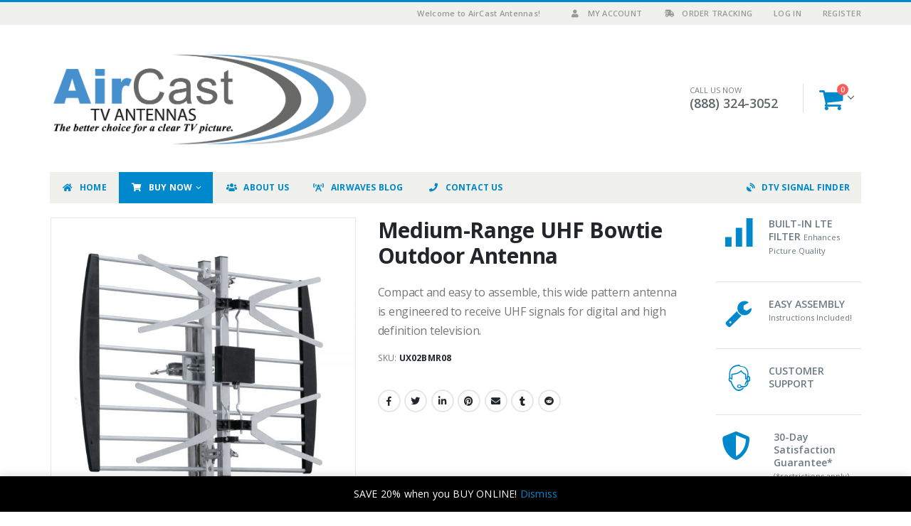

--- FILE ---
content_type: text/html; charset=UTF-8
request_url: https://www.aircastantennas.com/product/ux02bmr08
body_size: 25674
content:
<!DOCTYPE html> 
<html lang="en-US"> 
<head>
<meta charset="UTF-8">
<link rel="preload" href="https://www.aircastantennas.com/wp-content/cache/fvm/min/1637003622-css6cc2cddc1e3163627d458baba45367373b5a04684cdb003e030294ed5d973.css" as="style" media="all" /> 
<link rel="preload" href="https://www.aircastantennas.com/wp-content/cache/fvm/min/1637003622-css5de91b5f89136d587f33af2afa960c8847b01c982d6194c0e758f6d589785.css" as="style" media="all" /> 
<link rel="preload" href="https://www.aircastantennas.com/wp-content/cache/fvm/min/1637003622-cssc50be79beb24410ed7bd4ff39dbd05e663e7fcb912a10a90b55255e507cc6.css" as="style" media="all" /> 
<link rel="preload" href="https://www.aircastantennas.com/wp-content/cache/fvm/min/1637003622-css96f080a466a9fe64bc46bbaa916eefbc075b79d2f56f9c9581bdcc6270963.css" as="style" media="all" /> 
<link rel="preload" href="https://www.aircastantennas.com/wp-content/cache/fvm/min/1637003622-cssa7434b7152a419b356aa37f14ea253e343e0d02a523ade18d3e87baa1d490.css" as="style" media="all" /> 
<link rel="preload" href="https://www.aircastantennas.com/wp-content/cache/fvm/min/1637003622-cssab6f610c33b669d2e7af986368b31d66990e56ce534e3c82075b4adfd3f70.css" as="style" media="all" /> 
<link rel="preload" href="https://www.aircastantennas.com/wp-content/cache/fvm/min/1637003622-css3703b32fbb7b2423ad9191444dc89cae278a119a358a8c1a00d3fffd306ae.css" as="style" media="all" /> 
<link rel="preload" href="https://www.aircastantennas.com/wp-content/cache/fvm/min/1637003622-cssc5b373de6ab70ae774f6078f52ea74c4298423be55a16452025a696f740b3.css" as="style" media="all" /> 
<link rel="preload" href="https://www.aircastantennas.com/wp-content/cache/fvm/min/1637003622-csse63e73a6a8ac67b0aff16a9189da10c5c11baf0167c649b09eb71a3efe5f4.css" as="style" media="all" /> 
<link rel="preload" href="https://www.aircastantennas.com/wp-content/cache/fvm/min/1637003622-css5764f38e78e39e86f152807f1f456eeb034fcf03037db93feb9fbd765c2d2.css" as="style" media="all" /> 
<link rel="preload" href="https://www.aircastantennas.com/wp-content/cache/fvm/min/1637003622-css0e8638d75807e85a4a466445c83f99fe61d1e9ca18985c509ae9fdef6af9e.css" as="style" media="all" /> 
<link rel="preload" href="https://www.aircastantennas.com/wp-content/cache/fvm/min/1637003622-cssb83eac7dbdbb2acca8ebebc532e22c3e80d5c90640d46633cac8386067dff.css" as="style" media="all" /> 
<link rel="preload" href="https://www.aircastantennas.com/wp-content/cache/fvm/min/1637003622-css27547ac5d365968864140a7f27dace31c340aad2f6d81a18714f2470cf876.css" as="style" media="all" /> 
<link rel="preload" href="https://www.aircastantennas.com/wp-content/cache/fvm/min/1637003622-css63007fdea1d43beee35dbb970a7f569c662cb72ee2b7ab480d4b06c9996b2.css" as="style" media="all" /> 
<link rel="preload" href="https://www.aircastantennas.com/wp-content/cache/fvm/min/1637003622-css76580b36041dfec9655dc982c185c4729a94d79a2a326ce6530456cf88103.css" as="style" media="all" /> 
<link rel="preload" href="https://www.aircastantennas.com/wp-content/cache/fvm/min/1637003622-css8a7b0d6e38d078f2cdf39cc22d136ab47c6135a62a0a154f44e690ab1e518.css" as="style" media="all" /> 
<link rel="preload" href="https://www.aircastantennas.com/wp-content/cache/fvm/min/1637003622-css27b122a2377f6c9c3404fc77ba8ec814d6b629d273a030a5650cc6865ee26.css" as="style" media="all" />
<script data-cfasync="false">function fvmuag(){var e=navigator.userAgent;if(e.match(/x11.*ox\/54|id\s4.*us.*ome\/62|oobo|ight|tmet|eadl|ngdo|PTST/i))return!1;if(e.match(/x11.*me\/86\.0/i)){var r=screen.width;if("number"==typeof r&&1367==r)return!1}return!0}</script>
<meta name="viewport" content="width=device-width, initial-scale=1.0, minimum-scale=1.0"><title>Medium-Range UHF Bowtie Outdoor Antenna &#8211; AirCast</title>
<link rel="alternate" type="application/rss+xml" title="AirCast &raquo; Feed" href="https://www.aircastantennas.com/feed" />
<link rel="alternate" type="application/rss+xml" title="AirCast &raquo; Comments Feed" href="https://www.aircastantennas.com/comments/feed" />
<link rel="canonical" href="https://www.aircastantennas.com/product/ux02bmr08" />
<meta property="og:type" content="article" />
<meta property="og:title" content="Medium-Range UHF Bowtie Outdoor Antenna" />
<meta property="og:url" content="https://www.aircastantennas.com/product/ux02bmr08" />
<meta property="og:description" content="Compact and easy to assemble, this wide pattern antenna is engineered to receive UHF signals for digital and high definition television." />
<meta property="article:published_time" content="2018-10-23T00:44:15+00:00" />
<meta property="article:modified_time" content="2019-10-10T23:59:42+00:00" />
<meta property="og:site_name" content="AirCast" />
<meta property="og:image" content="https://www.aircastantennas.com/wp-content/uploads/2018/10/UX02BMR08.jpg" />
<meta property="og:image:width" content="1000" />
<meta property="og:image:height" content="1000" />
<meta property="og:locale" content="en_US" />
<meta name="twitter:text:title" content="Medium-Range UHF Bowtie Outdoor Antenna" />
<meta name="twitter:image" content="https://www.aircastantennas.com/wp-content/uploads/2018/10/UX02BMR08.jpg?w=640" />
<meta name="twitter:card" content="summary_large_image" /> 
<link rel="profile" href="https://gmpg.org/xfn/11" /> 
<link rel="shortcut icon" href="//www.aircastantennas.com/wp-content/uploads/2019/01/aircast-icon.jpg" type="image/x-icon" /> 
<script>window._wca = window._wca || [];</script>
<script type='application/javascript'>console.log('PixelYourSite Free version 8.2.11');</script>
<link rel='stylesheet' id='wp-block-library-css' href='https://www.aircastantennas.com/wp-content/cache/fvm/min/1637003622-css6cc2cddc1e3163627d458baba45367373b5a04684cdb003e030294ed5d973.css' type='text/css' media='all' /> 
<link rel='stylesheet' id='wp-block-library-theme-css' href='https://www.aircastantennas.com/wp-content/cache/fvm/min/1637003622-css5de91b5f89136d587f33af2afa960c8847b01c982d6194c0e758f6d589785.css' type='text/css' media='all' /> 
<link rel='stylesheet' id='wc-block-style-css' href='https://www.aircastantennas.com/wp-content/cache/fvm/min/1637003622-cssc50be79beb24410ed7bd4ff39dbd05e663e7fcb912a10a90b55255e507cc6.css' type='text/css' media='all' /> 
<link rel='stylesheet' id='contact-form-7-css' href='https://www.aircastantennas.com/wp-content/cache/fvm/min/1637003622-css96f080a466a9fe64bc46bbaa916eefbc075b79d2f56f9c9581bdcc6270963.css' type='text/css' media='all' /> 
<link rel='stylesheet' id='rs-plugin-settings-css' href='https://www.aircastantennas.com/wp-content/cache/fvm/min/1637003622-cssa7434b7152a419b356aa37f14ea253e343e0d02a523ade18d3e87baa1d490.css' type='text/css' media='all' /> 
<style id='rs-plugin-settings-inline-css' type='text/css' media="all">.tparrows:before{color:#08c;text-shadow:0 0 3px #fff}.revslider-initialised .tp-loader{z-index:18}</style> 
<style id='woocommerce-inline-inline-css' type='text/css' media="all">.woocommerce form .form-row .required{visibility:visible}</style> 
<link rel='stylesheet' id='wc-gateway-ppec-frontend-css' href='https://www.aircastantennas.com/wp-content/cache/fvm/min/1637003622-cssab6f610c33b669d2e7af986368b31d66990e56ce534e3c82075b4adfd3f70.css' type='text/css' media='all' /> 
<link rel='stylesheet' id='jetpack_facebook_likebox-css' href='https://www.aircastantennas.com/wp-content/cache/fvm/min/1637003622-css3703b32fbb7b2423ad9191444dc89cae278a119a358a8c1a00d3fffd306ae.css' type='text/css' media='all' /> 
<link rel='stylesheet' id='js_composer_front-css' href='https://www.aircastantennas.com/wp-content/cache/fvm/min/1637003622-cssc5b373de6ab70ae774f6078f52ea74c4298423be55a16452025a696f740b3.css' type='text/css' media='all' /> 
<link rel='stylesheet' id='bootstrap-css' href='https://www.aircastantennas.com/wp-content/cache/fvm/min/1637003622-csse63e73a6a8ac67b0aff16a9189da10c5c11baf0167c649b09eb71a3efe5f4.css' type='text/css' media='all' /> 
<link rel='stylesheet' id='porto-plugins-css' href='https://www.aircastantennas.com/wp-content/cache/fvm/min/1637003622-css5764f38e78e39e86f152807f1f456eeb034fcf03037db93feb9fbd765c2d2.css' type='text/css' media='all' /> 
<link rel='stylesheet' id='porto-theme-css' href='https://www.aircastantennas.com/wp-content/cache/fvm/min/1637003622-css0e8638d75807e85a4a466445c83f99fe61d1e9ca18985c509ae9fdef6af9e.css' type='text/css' media='all' /> 
<link rel='stylesheet' id='porto-shortcodes-css' href='https://www.aircastantennas.com/wp-content/cache/fvm/min/1637003622-cssb83eac7dbdbb2acca8ebebc532e22c3e80d5c90640d46633cac8386067dff.css' type='text/css' media='all' /> 
<link rel='stylesheet' id='porto-theme-shop-css' href='https://www.aircastantennas.com/wp-content/cache/fvm/min/1637003622-css27547ac5d365968864140a7f27dace31c340aad2f6d81a18714f2470cf876.css' type='text/css' media='all' /> 
<link rel='stylesheet' id='porto-dynamic-style-css' href='https://www.aircastantennas.com/wp-content/cache/fvm/min/1637003622-css63007fdea1d43beee35dbb970a7f569c662cb72ee2b7ab480d4b06c9996b2.css' type='text/css' media='all' /> 
<link rel='stylesheet' id='porto-style-css' href='https://www.aircastantennas.com/wp-content/cache/fvm/min/1637003622-css76580b36041dfec9655dc982c185c4729a94d79a2a326ce6530456cf88103.css' type='text/css' media='all' /> 
<style id='porto-style-inline-css' type='text/css' media="all">.vc_custom_1511248807031{padding-left:40px!important}#header .logo,.side-header-narrow-bar-logo{max-width:450px}@media (min-width:1200px){#header .logo{max-width:450px}}@media (max-width:991px){#header .logo{max-width:300px}}@media (max-width:767px){#header .logo{max-width:300px}}#header.sticky-header .logo{max-width:250px}#header,.sticky-header .header-main.sticky{border-top:3px solid #08c}.page-top ul.breadcrumb>li.home{display:inline-block}.page-top ul.breadcrumb>li.home a{position:relative;width:14px;text-indent:-9999px}.page-top ul.breadcrumb>li.home a:after{content:"\e883";font-family:'porto';position:absolute;left:0;top:0;text-indent:0}.product-images .img-thumbnail .inner,.product-images .img-thumbnail .inner img{-webkit-transform:none;transform:none}#login-form-popup{position:relative;width:80%;max-width:872px;margin-left:auto;margin-right:auto}#login-form-popup .featured-box{margin-bottom:0;box-shadow:none;border:none}#login-form-popup .featured-box .box-content{padding:25px 35px}#login-form-popup .featured-box h2{text-transform:uppercase;font-size:15px;letter-spacing:.05em;font-weight:600;color:#1d2127;line-height:2}.porto-social-login-section{background:#f4f4f2;text-align:center;padding:20px 20px 25px}.porto-social-login-section p{text-transform:uppercase;font-size:12px;color:#fff;font-weight:600;margin-bottom:8px}#login-form-popup .col2-set{margin-left:-20px;margin-right:-20px}#login-form-popup .col-1,#login-form-popup .col-2{padding-left:20px;padding-right:20px}@media (min-width:992px){#login-form-popup .col-1{border-right:1px solid #f5f6f6}}#login-form-popup .input-text{box-shadow:none;padding-top:10px;padding-bottom:10px;border-color:#ddd;border-radius:2px}#login-form-popup form label{font-size:12px;line-height:1}#login-form-popup .form-row{margin-bottom:20px}#login-form-popup .button{border-radius:2px;padding:10px 24px;text-transform:uppercase;text-shadow:none;font-family:Oswald;font-size:12px;letter-spacing:.025em;color:#fff}#login-form-popup label.inline{margin-top:15px;float:right;position:relative;cursor:pointer;line-height:1.5}#login-form-popup label.inline input[type=checkbox]{opacity:0;margin-right:8px;margin-top:0;margin-bottom:0}#login-form-popup label.inline span:before{content:'';position:absolute;border:1px solid #ddd;border-radius:1px;width:16px;height:16px;left:0;top:0;text-align:center;line-height:15px;font-family:'Font Awesome 5 Free';font-weight:900;font-size:9px;color:#aaa}#login-form-popup label.inline input[type=checkbox]:checked+span:before{content:'\f00c'}#login-form-popup .social-button{text-decoration:none;margin-left:10px;margin-right:10px}#login-form-popup .social-button i{font-size:16px;margin-right:8px}#login-form-popup p.status{color:#fff}#login-form-popup .lost_password{margin-top:-15px;font-size:13px;margin-bottom:0}.porto-social-login-section .google-plus{background:#dd4e31}.porto-social-login-section .facebook{background:#3a589d}.porto-social-login-section .twitter{background:#1aa9e1}html.panel-opened body>.mfp-bg{z-index:9042}html.panel-opened body>.mfp-wrap{z-index:9043}.single-product .product-summary-wrap .price{font-family:'Oswald';font-weight:500}.text-bold{font-weight:700}.page-top{padding-top:10px;min-height:44px}.blog .post-excerpt{display:none}.specs-table{width:100%;max-width:100%;border-collapse:collapse;font-size:14px;text-transform:none;color:#21293c}.specs-table thead th{background:#f4f4f2}.specs-table tbody tr:nth-child(2n)>*{background:#ebebeb}.specs-table thead th{padding:30px 0 30px 10px;font-weight:600}.specs-table tbody td{padding:12px 0 12px 10px;font-weight:700}@media (min-width:576px){.specs-table thead th:first-child,.specs-table tbody th{padding-left:30px}}.main-content,.left-sidebar,.right-sidebar{padding-top:0}.switcher-wrap .mega-menu .popup{border:1px solid #ccc!important}.switcher-wrap img{position:relative;top:-2px;margin-right:3px}@media (min-width:992px){#header .header-main .header-center{text-align:center}}#header .searchform button{width:46px;padding:0}#header .header-contact{border-right:solid 1px #dde0e2;padding-right:35px;margin-right:18px;line-height:22px}#header .header-contact i{margin-right:17px;vertical-align:top;font-size:30px;color:#40aee5!important}#header .header-contact span{margin-top:-2px!important;display:inline-block;font-size:11px;text-align:left;letter-spacing:0;color:#787d7f!important}#header .header-contact span b{font-size:18px;font-weight:600;display:block;line-height:15px;letter-spacing:0;color:#606669!important}#header .mobile-toggle{font-size:20px;padding:7px 10px}#header .header-top .welcome-msg{line-height:32px}#header .header-top .currency-switcher>li.menu-item>a,#header .header-top .view-switcher>li.menu-item>a,#header .header-top .top-links>li.menu-item>a{line-height:22px}.sticky-header #main-menu .mega-menu{background:none}.home #header .main-menu-wrap{margin-bottom:10px}.main-menu-wrap #main-menu .mega-menu>li.menu-item.has-sub:hover>a{padding-bottom:12px}.mega-menu.show-arrow>li.has-sub>a:after{content:"\f107"}.mega-menu .narrow .popup li.menu-item-has-children>a:before{content:"\f105"}.mega-menu.show-arrow>li.has-sub>a:before{content:"";border:7px solid transparent;border-bottom-color:#fff;position:absolute;left:50%;margin-left:-8px;top:100%;margin-top:-14px;visibility:hidden;opacity:0;transition:all .1s}.main-menu-wrap #main-menu .mega-menu>li.menu-item.has-sub:hover>a:before{opacity:1;visibility:visible}#main-menu .mega-menu .popup li.menu-item a{text-transform:uppercase}#main-menu .mega-menu .wide .popup>.inner>ul.sub-menu>li.menu-item li.menu-item>a:hover{background:none;text-decoration:underline}#header.sticky-header #main-menu .mega-menu{background-color:#fff}#header.sticky-header .main-menu-wrap #main-menu .mega-menu>li.menu-item>a,#header.sticky-header .main-menu-wrap #main-menu .mega-menu .menu-custom-block a,#header.sticky-header .main-menu-wrap #main-menu .mega-menu .menu-custom-block span{padding:6px 15px}.mega-menu.show-arrow>li.has-sub>a:after,.mega-menu.show-arrow>li.has-sub>h5:after{content:'\e81c';font-family:'porto'}.mega-menu>li.menu-item{margin-right:0}.mega-menu .narrow .popup li.menu-item>a,.mega-menu .narrow .popup li.menu-item>h5{border-bottom:none;padding-left:15px;padding-right:15px}.mega-menu .narrow .popup ul.sub-menu{padding-left:0;padding-right:0}.mega-menu .narrow .popup li.menu-item-has-children>a:before,.mega-menu .narrow .popup li.menu-item-has-children>h5:before{margin-right:0}.mega-menu .wide .popup>.inner>ul.sub-menu{display:-webkit-flex;display:-ms-flexbox;display:flex}.mega-menu .wide .popup>.inner{padding:10px}.mega-menu .wide .popup>.inner>ul.sub-menu>li.menu-item{padding-top:15px}.mega-menu>li.menu-item{margin-right:2px}.mega-menu .wide .popup>.inner>ul.sub-menu>li.menu-item,.sidebar-menu .wide .popup>.inner>ul.sub-menu>li.menu-item{padding-left:10px;padding-right:10px}.post-item.style-4 .thumb-info{padding:10px}.thumb-info-caption-text h2{color:#fff;font-size:18px;line-height:22px;font-weight:400;margin-top:10px!important}.thumb-info-caption-text a{text-decoration:none!important}.thumb-info-side-image .thumb-info-side-image-wrapper{margin-right:30px!important}.thumb-info-side-image{border:none!important}.thumb-info-caption-text .post-excerpt{line-height:24px;padding-right:30px;color:#ccc}.thumb-info-caption-text .read-more.read-more-block{margin-left:18px;font-family:'Oswald';text-transform:uppercase;font-size:12px;letter-spacing:.05em;color:#fff;background-color:#2b2b2d;padding:9px 16px;border-radius:2px;display:table;margin-top:20px!important;line-height:17px;font-weight:300}.thumb-info-caption-text .read-more.read-more-block i{display:none}.thumb-info-caption-text .post-meta{position:absolute;top:17px;left:17px;background-color:#08c;text-align:center;font-family:'Oswald';color:#fff;font-weight:400;padding:10px 8px 8px;font-size:16px!important;width:45px;letter-spacing:.05em;font-weight:400;text-transform:uppercase}.thumb-info-side-image .thumb-info-caption .thumb-info-caption-text{padding:0}.thumb-info>a{pointer-events:none}.owl-carousel.nav-inside-center .owl-dots{right:auto;left:50%;transform:translateX(-50%);-webkit-transform:translateX(-50%)}.owl-carousel .owl-dots .owl-dot span{width:11px;height:3px;margin:5px;background:#a0a09f}.owl-carousel .owl-dots .owl-dot.active span{background-color:#2b2b2d}.owl-carousel .owl-next,.owl-carousel .owl-prev{color:#3a3a3a!important;background:transparent!important;text-shadow:none!important}.main-content .owl-carousel .owl-next,.main-content .owl-carousel .owl-prev{font-size:22px!important}.main-content .owl-carousel .owl-nav{margin-top:-23px}.home-slider .owl-carousel .owl-next,.home-slider .owl-carousel .owl-prev{font-size:36px!important;color:#0088cc!important}.home-slider .owl-carousel .owl-prev{left:10px!important}.home-slider .owl-carousel .owl-next{right:10px!important}.home .owl-carousel .owl-nav .owl-next:before{content:"\e828"!important}.home .owl-carousel .owl-nav .owl-prev:before{content:"\e829"!important}.owl-carousel.show-nav-title .owl-nav .owl-prev{left:-40px}.star-rating span:before{color:#2b2b2c}.product-image{border:none}#mini-cart .buttons a{background:#010204}#mini-cart.minicart-arrow-alt .cart-head::after{right:9px;color:#606669}#mini-cart .minicart-icon::before{content:"\e80c";line-height:inherit;font-family:"porto"}.product-image .inner{border:none}ul.products li.product-col.show-outimage-q-onimage-alt .add_to_cart_button,ul.products li.product-col.show-outimage-q-onimage-alt .add_to_cart_read_more{background:#f4f4f4}ul.products li.product:hover .add-links .add_to_cart_button,ul.products li.product:hover .add-links .add_to_cart_read_more{background:#2b2b2d;border-color:#2b2b2d}.products-slider.owl-carousel .product{margin-bottom:25px;margin-top:10px}.products-slider.owl-carousel .owl-item:hover{z-index:2}ul.products li.product-col .product-inner{background:#fff}ul.products li.product-col h3{color:#5f5f5f}ul.products .price,ul.product_list_widget li .product-details .amount,.widget ul.product_list_widget li .product-details .amount{font-family:'Oswald';font-weight:400;letter-spacing:.005em}ul.products li.product-col .price{font-size:18px;color:#2b2b2d}ul.products li.product-col:hover .product-inner{box-shadow:0 5px 35px 0 rgba(0,0,0,.1)}.add-links .add_to_cart_button,.add-links .add_to_cart_read_more,.add-links .quickview,.yith-wcwl-add-to-wishlist a,.yith-wcwl-add-to-wishlist span{border:none;background-color:#f4f4f4}ul.products li.product-col .rating-wrap{margin-bottom:10px;margin-top:20px}.add-links .add_to_cart_button:hover,.add-links .add_to_cart_read_more:hover,.add-links .add_to_cart_button:focus,.add-links .add_to_cart_read_more:focus{background-color:#0188cc;color:#fff}.add-links .add_to_cart_button,.add-links .add_to_cart_read_more,.add-links .add_to_cart_read_more,.add-links .add_to_cart_button,.yith-wcwl-add-to-wishlist a,.yith-wcwl-add-to-wishlist span,.add-links .quickview{height:34px;line-height:34px}.add-links .add_to_cart_button{padding:0 1.2em;color:#6f6e6b}ul.products li.product-col:hover .add-links .add_to_cart_button{padding:0 .7143em}.add-links .add_to_cart_button:before{display:none}ul.products li.product-col:hover .add-links .add_to_cart_button:before{display:inline-block}ul.products li.product-col h3{padding-left:20px;padding-right:20px}ul.list li.product-col h3{padding-left:0;padding-right:0}.product-image .labels .onhot,.product-image .labels .onsale{border-radius:12px;padding-left:.8em;padding-right:.8em}.products-slider.owl-carousel .owl-stage-outer{padding-left:5px;padding-right:5px;margin-left:-5px;margin-right:-5px}@media (max-width:575px){.products-slider.owl-carousel .owl-stage-outer{padding-left:2px;padding-right:2px;margin-left:-2px;margin-right:-2px}}@media (min-width:1190px){body.single-product .main-content.col-lg-9{-webkit-flex:0 0 80%;-ms-flex:0 0 80%;flex:0 0 80%;max-width:80%;padding-right:30px!important}body.single-product .sidebar.col-lg-3{-webkit-flex:0 0 20%;-ms-flex:0 0 20%;flex:0 0 20%;max-width:20%}}.related .owl-carousel .owl-dots .owl-dot span{border:2px solid rgba(0,0,0,.2);background:none;margin:5px 3px;position:relative}.related .owl-carousel .owl-dots .owl-dot:hover span,.related .owl-carousel .owl-dots .owl-dot.active span{border-color:#05131c}.related .owl-carousel .owl-dots .owl-dot:hover span:after,.related .owl-carousel .owl-dots .owl-dot.active span:after{content:'';position:absolute;left:3px;bottom:3px;right:3px;top:3px;border-radius:10px;background:#05131c}#footer .widget .widget_wysija{max-width:none}#footer form{opacity:1}#footer .footer-bottom{display:none}#footer .vc_icon_element-icon{font-size:19px!important;line-height:16px!important}#footer .widget_wysija_cont{max-width:400px}#footer .widget_wysija_cont p label{display:none}#footer .widget_wysija_cont .wysija-paragraph{width:auto}#footer .widget_wysija .wysija-input{width:100%;max-width:350px;height:48px;color:#686865;font-size:14px;border-radius:30px 0 0 30px;box-shadow:none;padding-left:25px}#footer .widget_wysija_cont .wysija-submit{width:120px;height:48px;text-transform:uppercase;font-size:14px;border-radius:0 30px 30px 0}li{line-height:25px}.widget{margin-bottom:15px;margin-top:15px}#footer .widget>div>ul li,#footer .widget>ul li{line-height:21px}.widget.contact-info li:last-child{margin-bottom:0!important}#footer .footer-bottom{padding:0}#footer .footer-bottom .container{padding:10px 15px}#footer .footer-bottom .container:before{position:absolute;background-color:#3d3d38;left:15px;right:15px;top:0;height:1px;width:calc(100% - 30px)}#footer .footer-bottom .container .footer-left{padding:12px 8px 10px 0}#footer .footer-bottom .container .footer-center{text-align:right;padding:12px 0 8px}#footer .footer-bottom .container .footer-center img{display:inline-block}#footer .widget p{margin-top:0;margin-bottom:17px;line-height:18px}#footer .widget .custom-line-height-20 p{line-height:20px}html #topcontrol{width:40px;height:40px;right:15px;border-radius:5px 5px 0 0}.newsletter-popup-form .formError .formErrorContent{color:#fff!important;width:165px}.newsletter-popup-form .wysija-submit:hover{background:#e6e6e6}.newsletter-popup-form{position:relative;max-width:700px;width:100%;margin-left:auto;margin-right:auto;box-shadow:0 10px 25px rgba(0,0,0,.5);background:url(https://www.aircastantennas.com/wp-content/uploads/2019/01/email-popup-image.jpg) no-repeat;opacity:1;background-size:cover;padding:10px 30px 10px;background-position:bottom right}.newsletter-popup-form .porto-modal-content{max-width:332px;padding:0;text-align:center;width:100%;background:none}.newsletter-popup-form h2{color:#313131;font-size:16px;font-weight:700;letter-spacing:0;margin:20px 0 12px}.newsletter-popup-form .widget_wysija{color:#444;font-size:13px;line-height:1.4}.newsletter-popup-form .widget_wysija:after{content:'';display:block;clear:both}.newsletter-popup-form .wysija-paragraph{float:left;margin-top:0;text-align:left;width:83%;margin-bottom:15px}.newsletter-popup-form .wysija-submit{background:#fff;border-color:#ccc;border-radius:0 5px 5px 0;color:#686868;float:left;margin-left:-2px;margin-top:0;padding:0 12px;height:34px}.newsletter-popup-form .wysija-input{border:1px solid #ccc;border-radius:5px 0 0 5px;box-shadow:0 1px 1px rgba(0,0,0,.075) inset;color:#bfbfa6;font-size:13px;padding:7px 12px;width:100%}.newsletter-popup-form .checkbox{color:#777;font-size:11px}.newsletter-notification-form>.vc_column-inner{padding-top:0!important}.rtl .newsletter-popup-form .wysija-paragraph{float:right;text-align:right}.rtl .newsletter-popup-form .wysija-submit{border-radius:5px 0 0 5px;float:right;margin-right:-2px;margin-left:0}.rtl .newsletter-popup-form .wysija-input{border-radius:0 5px 5px 0}.rtl #topcontrol{left:15px}.rtl #mini-cart.minicart-arrow-alt .cart-head::after{left:9px;right:auto}.rtl .mega-menu .narrow .popup li.menu-item-has-children>a:before,.rtl .mega-menu .narrow .popup li.menu-item-has-children>h5:before{margin-left:0;margin-right:auto}.rtl #header .header-contact{padding-left:35px;padding-right:0;margin-right:0;margin-left:18px;border-right:none;border-left:1px solid #dde0e2}.rtl #header .header-top .top-links>li.menu-item:last-child>a{padding-left:0}.rtl .thumb-info-caption-text .post-meta{left:auto;right:17px}.rtl .thumb-info-caption-text .post-excerpt{padding-left:30px;padding-right:auto}.rtl .thumb-info-side-image .thumb-info-side-image-wrapper{margin-left:30px!important;margin-right:0!important}.rtl.home .owl-carousel .owl-nav .owl-prev:before{content:"\e828"!important}.rtl.home .owl-carousel .owl-nav .owl-next:before{content:"\e829"!important}.rtl .mega-menu .wide .popup>.inner{padding:10px 20px 10px 10px}.rtl .thumb-info-caption-text .read-more.read-more-block{margin-right:18px;margin-left:0}@media (min-width:1190px){body.single-product.rtl .main-content.col-lg-9{padding-left:30px!important;padding-right:12px!important}}.rtl #footer .widget_wysija .wysija-input{border-radius:0 30px 30px 0}.rtl #footer .widget_wysija_cont .wysija-submit{border-radius:30px 0 0 30px}.rtl #footer .footer-bottom .container .footer-left{padding:12px 10px 0 8px}.rtl #footer .footer-bottom .container .footer-center{text-align:left}.rtl .mega-menu>li.menu-item{margin-left:2px}</style> 
<link rel='stylesheet' id='styles-child-css' href='https://www.aircastantennas.com/wp-content/cache/fvm/min/1637003622-css8a7b0d6e38d078f2cdf39cc22d136ab47c6135a62a0a154f44e690ab1e518.css' type='text/css' media='all' /> 
<link rel='stylesheet' id='jetpack_css-css' href='https://www.aircastantennas.com/wp-content/cache/fvm/min/1637003622-css27b122a2377f6c9c3404fc77ba8ec814d6b629d273a030a5650cc6865ee26.css' type='text/css' media='all' /> 
<script type="text/template" id="tmpl-variation-template">
<div class="woocommerce-variation-description">{{{ data.variation.variation_description }}}</div>
<div class="woocommerce-variation-price">{{{ data.variation.price_html }}}</div>
<div class="woocommerce-variation-availability">{{{ data.variation.availability_html }}}</div>
</script>
<script type="text/template" id="tmpl-unavailable-variation-template">
<p>Sorry, this product is unavailable. Please choose a different combination.</p>
</script>
<script type='text/javascript' src='https://c0.wp.com/c/5.3.20/wp-includes/js/jquery/jquery.js'></script>
<script type='text/javascript' src='https://c0.wp.com/c/5.3.20/wp-includes/js/jquery/jquery-migrate.min.js'></script>
<script type='text/javascript' src='https://www.aircastantennas.com/wp-content/plugins/revslider/public/assets/js/revolution.tools.min.js?ver=6.0'></script>
<script type='text/javascript' src='https://www.aircastantennas.com/wp-content/plugins/revslider/public/assets/js/rs6.min.js?ver=6.1.0'></script>
<script type='text/javascript' src='https://c0.wp.com/p/woocommerce/3.8.3/assets/js/jquery-blockui/jquery.blockUI.min.js'></script>
<script type='text/javascript'>
/* <![CDATA[ */
var wc_add_to_cart_params = {"ajax_url":"\/wp-admin\/admin-ajax.php","wc_ajax_url":"\/?wc-ajax=%%endpoint%%","i18n_view_cart":"View cart","cart_url":"https:\/\/www.aircastantennas.com\/cart-2","is_cart":"","cart_redirect_after_add":"yes"};
/* ]]> */
</script>
<script type='text/javascript' src='https://c0.wp.com/p/woocommerce/3.8.3/assets/js/frontend/add-to-cart.min.js'></script>
<script type='text/javascript' src='https://c0.wp.com/p/woocommerce/3.8.3/assets/js/js-cookie/js.cookie.min.js'></script>
<script type='text/javascript' src='https://www.aircastantennas.com/wp-content/plugins/js_composer/assets/js/vendors/woocommerce-add-to-cart.js?ver=6.0.5'></script>
<script async type='text/javascript' src='https://stats.wp.com/s-202604.js'></script>
<script type='text/javascript' src='https://www.aircastantennas.com/wp-content/plugins/pixelyoursite/dist/scripts/jquery.bind-first-0.2.3.min.js?ver=5.3.20'></script>
<script type='text/javascript'>
/* <![CDATA[ */
var pysOptions = {"staticEvents":{"facebook":{"PageView":[{"delay":0,"type":"static","name":"PageView","pixelIds":["1167565890069490"],"params":{"page_title":"Medium-Range UHF Bowtie Outdoor Antenna","post_type":"product","post_id":1625,"plugin":"PixelYourSite","user_role":"guest","event_url":"www.aircastantennas.com\/product\/ux02bmr08"},"e_id":"init_event","ids":[],"hasTimeWindow":false,"timeWindow":0,"eventID":"","woo_order":"","edd_order":""}],"ViewContent":[{"delay":0,"type":"static","name":"ViewContent","pixelIds":["1167565890069490"],"params":{"content_ids":["1625"],"content_type":"product","tags":"Antenna, Long-range","content_name":"Medium-Range UHF Bowtie Outdoor Antenna","category_name":"Antennas, Medium-Range","contents":[{"id":"1625","quantity":1}],"product_price":0,"page_title":"Medium-Range UHF Bowtie Outdoor Antenna","post_type":"product","post_id":1625,"plugin":"PixelYourSite","user_role":"guest","event_url":"www.aircastantennas.com\/product\/ux02bmr08"},"e_id":"woo_view_content","ids":[],"hasTimeWindow":false,"timeWindow":0,"eventID":"","woo_order":"","edd_order":""}]}},"dynamicEvents":{"signal_form":{"facebook":{"delay":0,"type":"dyn","name":"Signal","pixelIds":["1167565890069490"],"params":{"event_action":"Form","page_title":"Medium-Range UHF Bowtie Outdoor Antenna","post_type":"product","post_id":1625,"plugin":"PixelYourSite","user_role":"guest","event_url":"www.aircastantennas.com\/product\/ux02bmr08"},"e_id":"signal_form","ids":[],"hasTimeWindow":false,"timeWindow":0,"eventID":"","woo_order":"","edd_order":""}},"signal_download":{"facebook":{"delay":0,"type":"dyn","name":"Signal","extensions":["","doc","exe","js","pdf","ppt","tgz","zip","xls"],"pixelIds":["1167565890069490"],"params":{"event_action":"Download","page_title":"Medium-Range UHF Bowtie Outdoor Antenna","post_type":"product","post_id":1625,"plugin":"PixelYourSite","user_role":"guest","event_url":"www.aircastantennas.com\/product\/ux02bmr08"},"e_id":"signal_download","ids":[],"hasTimeWindow":false,"timeWindow":0,"eventID":"","woo_order":"","edd_order":""}},"signal_comment":{"facebook":{"delay":0,"type":"dyn","name":"Signal","pixelIds":["1167565890069490"],"params":{"event_action":"Comment","page_title":"Medium-Range UHF Bowtie Outdoor Antenna","post_type":"product","post_id":1625,"plugin":"PixelYourSite","user_role":"guest","event_url":"www.aircastantennas.com\/product\/ux02bmr08"},"e_id":"signal_comment","ids":[],"hasTimeWindow":false,"timeWindow":0,"eventID":"","woo_order":"","edd_order":""}},"woo_add_to_cart_on_button_click":{"facebook":{"delay":0,"type":"dyn","name":"AddToCart","pixelIds":["1167565890069490"],"params":{"page_title":"Medium-Range UHF Bowtie Outdoor Antenna","post_type":"product","post_id":1625,"plugin":"PixelYourSite","user_role":"guest","event_url":"www.aircastantennas.com\/product\/ux02bmr08"},"e_id":"woo_add_to_cart_on_button_click","ids":[],"hasTimeWindow":false,"timeWindow":0,"eventID":"","woo_order":"","edd_order":""}}},"triggerEvents":[],"triggerEventTypes":[],"facebook":{"pixelIds":["1167565890069490"],"advancedMatching":[],"removeMetadata":false,"contentParams":{"post_type":"product","post_id":1625,"content_name":"Medium-Range UHF Bowtie Outdoor Antenna","categories":"Antennas, Medium-Range","tags":"Antenna, Long-range"},"commentEventEnabled":true,"wooVariableAsSimple":true,"downloadEnabled":true,"formEventEnabled":true,"ajaxForServerEvent":true,"serverApiEnabled":false,"wooCRSendFromServer":false},"debug":"","siteUrl":"https:\/\/www.aircastantennas.com","ajaxUrl":"https:\/\/www.aircastantennas.com\/wp-admin\/admin-ajax.php","enable_remove_download_url_param":"1","gdpr":{"ajax_enabled":false,"all_disabled_by_api":false,"facebook_disabled_by_api":false,"analytics_disabled_by_api":false,"google_ads_disabled_by_api":false,"pinterest_disabled_by_api":false,"bing_disabled_by_api":false,"facebook_prior_consent_enabled":true,"analytics_prior_consent_enabled":true,"google_ads_prior_consent_enabled":null,"pinterest_prior_consent_enabled":true,"bing_prior_consent_enabled":true,"cookiebot_integration_enabled":false,"cookiebot_facebook_consent_category":"marketing","cookiebot_analytics_consent_category":"statistics","cookiebot_google_ads_consent_category":null,"cookiebot_pinterest_consent_category":"marketing","cookiebot_bing_consent_category":"marketing","consent_magic_integration_enabled":false,"real_cookie_banner_integration_enabled":false,"cookie_notice_integration_enabled":false,"cookie_law_info_integration_enabled":false},"edd":{"enabled":false},"woo":{"enabled":true,"addToCartOnButtonEnabled":true,"addToCartOnButtonValueEnabled":true,"addToCartOnButtonValueOption":"price","singleProductId":1625,"removeFromCartSelector":"form.woocommerce-cart-form .remove","addToCartCatchMethod":"add_cart_js"}};
/* ]]> */
</script>
<script type='text/javascript' src='https://www.aircastantennas.com/wp-content/plugins/pixelyoursite/dist/scripts/public.js?ver=8.2.11'></script>
<style type="text/css" media="all">.g{margin:0;padding:0;overflow:hidden;line-height:1;zoom:1}.g img{height:auto}.g-col{position:relative;float:left}.g-col:first-child{margin-left:0}.g-col:last-child{margin-right:0}@media only screen and (max-width:480px){.g-col,.g-dyn,.g-single{width:100%;margin-left:0;margin-right:0}}</style> 
<style type='text/css' media="all">img#wpstats{display:none}</style> 
<script type="text/javascript">
WebFontConfig = {
google: { families: [ 'Open+Sans:200,300,400,700,800,600','Shadows+Into+Light:200,300,400,700,800,600','Playfair+Display:200,300,400,700,800,600','Oswald:200,300,400,700,800,600' ] }
};
(function(d) {
var wf = d.createElement('script'), s = d.scripts[0];
wf.src = 'https://www.aircastantennas.com/wp-content/themes/porto/js/libs/webfont.js';
wf.async = true;
s.parentNode.insertBefore(wf, s);
})(document);</script>
<noscript><style>.woocommerce-product-gallery{ opacity: 1 !important; }</style></noscript>
<style type="text/css" media="all">.broken_link,a.broken_link{text-decoration:line-through}</style> 
<script type="text/javascript">function setREVStartSize(a){try{var b,c=document.getElementById(a.c).parentNode.offsetWidth;if(c=0===c||isNaN(c)?window.innerWidth:c,a.tabw=void 0===a.tabw?0:parseInt(a.tabw),a.thumbw=void 0===a.thumbw?0:parseInt(a.thumbw),a.tabh=void 0===a.tabh?0:parseInt(a.tabh),a.thumbh=void 0===a.thumbh?0:parseInt(a.thumbh),a.tabhide=void 0===a.tabhide?0:parseInt(a.tabhide),a.thumbhide=void 0===a.thumbhide?0:parseInt(a.thumbhide),a.mh=void 0===a.mh||""==a.mh?0:a.mh,"fullscreen"===a.layout||"fullscreen"===a.l)b=Math.max(a.mh,window.innerHeight);else{for(var d in a.gw=Array.isArray(a.gw)?a.gw:[a.gw],a.rl)(void 0===a.gw[d]||0===a.gw[d])&&(a.gw[d]=a.gw[d-1]);for(var d in a.gh=void 0===a.el||""===a.el||Array.isArray(a.el)&&0==a.el.length?a.gh:a.el,a.gh=Array.isArray(a.gh)?a.gh:[a.gh],a.rl)(void 0===a.gh[d]||0===a.gh[d])&&(a.gh[d]=a.gh[d-1]);var e,f=Array(a.rl.length),g=0;for(var d in a.tabw=a.tabhide>=c?0:a.tabw,a.thumbw=a.thumbhide>=c?0:a.thumbw,a.tabh=a.tabhide>=c?0:a.tabh,a.thumbh=a.thumbhide>=c?0:a.thumbh,a.rl)f[d]=a.rl[d]<window.innerWidth?0:a.rl[d];for(var d in e=f[0],f)e>f[d]&&0<f[d]&&(e=f[d],g=d);var h=c>a.gw[g]+a.tabw+a.thumbw?1:(c-(a.tabw+a.thumbw))/a.gw[g];b=a.gh[g]*h+(a.tabh+a.thumbh)}void 0===window.rs_init_css&&(window.rs_init_css=document.head.appendChild(document.createElement("style"))),document.getElementById(a.c).height=b,window.rs_init_css.innerHTML+="#"+a.c+"_wrapper { height: "+b+"px }"}catch(a){console.log("Failure at Presize of Slider:"+a)}};</script>
<style type="text/css" title="dynamic-css" class="options-output" media="all">.alternative-font,a,.color-primary{color:#08c}.custom-font1{font-family:Oswald;font-weight:400}body{background-color:#fff;background-repeat:repeat;background-attachment:scroll}#main{background-color:#fff;background-repeat:repeat;background-attachment:scroll}#main .content-bottom-wrapper{background-color:#fff;background-repeat:repeat;background-attachment:scroll}.header-wrapper{background-color:transparent;background-repeat:repeat;background-attachment:scroll}#header .header-main{background-color:#fff;background-repeat:repeat;background-attachment:scroll}#header,#header .header-main .header-contact .nav-top>li>a,#header .top-links>li.menu-item:before{color:#777}#header .header-top,.header-top .top-links>li.menu-item:after{color:#999}.page-top{background-color:transparent;background-repeat:repeat;background-attachment:scroll}#footer{background-color:#272723;background-repeat:repeat;background-attachment:scroll}#footer .footer-main{background-color:transparent}#footer .widget.contact-info .contact-details strong{color:#fff}.footer-top{background-color:#fff;background-repeat:repeat;background-attachment:scroll}#footer .footer-bottom{background-color:#272723;background-repeat:repeat;background-attachment:scroll}#footer .footer-bottom,#footer .footer-bottom p,#footer .footer-bottom .widget>div>ul li,#footer .footer-bottom .widget>ul li{color:#a8a8a8}#header.sticky-header .searchform-popup .search-toggle{color:#08c}#header.sticky-header .searchform-popup .search-toggle:hover{color:#08c}#mini-cart .cart-subtotal,#mini-cart .minicart-icon{color:#08c}#mini-cart .cart-items,#mini-cart .cart-items-text{color:#fff}#mini-cart{background:#fff}.sticky-header #mini-cart .cart-subtotal,.sticky-header #mini-cart .minicart-icon{color:#08c}.sticky-header #mini-cart .cart-items,.sticky-header #mini-cart .cart-items-text{color:#fff}.sticky-header #mini-cart{background:#fff}</style>
<noscript><style> .wpb_animate_when_almost_visible { opacity: 1; }</style></noscript>
</head>
<body data-rsssl=1 class="product-template-default single single-product postid-1625 wp-embed-responsive full blog-1 theme-porto woocommerce woocommerce-page woocommerce-demo-store woocommerce-no-js login-popup wpb-js-composer js-comp-ver-6.0.5 vc_responsive"> <div class="page-wrapper"> <div class="header-wrapper"> <header id="header" class="header-separate header-1 sticky-menu-header"> <div class="header-top"> <div class="container"> <div class="header-left"> </div> <div class="header-right"> <span class="welcome-msg">Welcome to AirCast Antennas!</span><span class="gap">|</span><ul id="menu-top-navigation" class="top-links mega-menu show-arrow"><li id="nav-menu-item-2224" class="menu-item menu-item-type-post_type menu-item-object-page narrow"><a href="https://www.aircastantennas.com/my-account"><i class="fas fa-user"></i>My Account</a></li> <li id="nav-menu-item-1707" class="menu-item menu-item-type-post_type menu-item-object-page narrow"><a href="https://www.aircastantennas.com/order-tracking"><i class="fas fa-shipping-fast"></i>Order Tracking</a></li> <li class="menu-item"><a class="porto-link-login" href="https://www.aircastantennas.com/my-account">Log In</a></li><li class="menu-item"><a class="porto-link-register" href="https://www.aircastantennas.com/my-account">Register</a></li></ul> </div> </div> </div> <div class="header-main"> <div class="container header-row"> <div class="header-left"> <a class="mobile-toggle"><i class="fas fa-bars"></i></a> <div class="logo"> <a href="https://www.aircastantennas.com/" title="AirCast - TV Antennas" rel="home"> <img class="img-responsive standard-logo retina-logo" src="//www.aircastantennas.com/wp-content/uploads/2018/07/aircast-antennas-logo-light.png" alt="AirCast" /> </a> </div> </div> <div class="header-center"> </div> <div class="header-right"> <div class="header-minicart"> <div class="header-contact"><span>CALL US NOW<br><b>(888) 324-3052</b></span></div> <div id="mini-cart" class="mini-cart minicart-arrow-alt"> <div class="cart-head"> <span class="cart-icon"><i class="minicart-icon"></i><span class="cart-items"><i class="fas fa-spinner fa-pulse"></i></span></span><span class="cart-items-text"><i class="fas fa-spinner fa-pulse"></i></span> </div> <div class="cart-popup widget_shopping_cart"> <div class="widget_shopping_cart_content"> <div class="cart-loading"></div> </div> </div> </div> </div> </div> </div> </div> <div class="main-menu-wrap"> <div id="main-menu" class="container"> <div class="menu-left"> <div class="logo"> <a href="https://www.aircastantennas.com/" title="AirCast - TV Antennas" > <img class="img-responsive standard-logo retina-logo" src="//www.aircastantennas.com/wp-content/uploads/2018/07/aircast-antennas-logo-light.png" alt="AirCast" /> </a> </div> </div> <div class="menu-center"> <ul id="menu-main-menu" class="main-menu mega-menu show-arrow"><li id="nav-menu-item-1555" class="menu-item menu-item-type-post_type menu-item-object-page menu-item-home narrow"><a href="https://www.aircastantennas.com/"><i class="fas fa-home"></i>Home</a></li> <li id="nav-menu-item-1710" class="menu-item menu-item-type-custom menu-item-object-custom current-menu-ancestor menu-item-has-children active has-sub narrow"><a href="https://www.aircastantennas.com/product/uv07ymr10k" class="current"><i class="fas fa-shopping-cart"></i>Buy Now</a> <div class="popup"><div class="inner" style=""><ul class="sub-menu"> <li id="nav-menu-item-1964" class="menu-item menu-item-type-custom menu-item-object-custom current-menu-ancestor current-menu-parent menu-item-has-children active sub" data-cols="5"><a href="#">Products</a> <ul class="sub-menu"> <li id="nav-menu-item-1975" class="menu-item menu-item-type-custom menu-item-object-custom menu-item-has-children"><a href="#">Antenna Kits</a> <ul class="sub-menu"> <li id="nav-menu-item-1971" class="menu-item menu-item-type-custom menu-item-object-custom"><a href="/product/uv07ymr10k"><i class="fas fa-shopping-cart"></i>40 Mile &#8211; Medium-Range VHF/UHF Outdoor Antenna Kit &#8211; BUY ONLINE</a></li> </ul> </li> <li id="nav-menu-item-1970" class="menu-item menu-item-type-custom menu-item-object-custom current-menu-item active"><a href="/product/ux02bmr08"><i class="fas fa-phone"></i>30 Mile &#8211; Medium-Range UHF Bowtie Outdoor Antenna</a></li> <li id="nav-menu-item-1972" class="menu-item menu-item-type-custom menu-item-object-custom"><a href="/product/uv06blr14"><i class="fas fa-phone"></i>60 Mile &#8211; Long-Range VHF/UHF Outdoor Antenna</a></li> <li id="nav-menu-item-1973" class="menu-item menu-item-type-custom menu-item-object-custom"><a href="/product/uv28ylr15"><i class="fas fa-phone"></i>70 Mile &#8211; Long-Range VHF/UHF Outdoor Antenna</a></li> <li id="nav-menu-item-1974" class="menu-item menu-item-type-custom menu-item-object-custom"><a href="/product/jmount038"><i class="fas fa-phone"></i>Universal J-Mount Mast</a></li> </ul> </li> </ul></div></div> </li> <li id="nav-menu-item-1565" class="menu-item menu-item-type-post_type menu-item-object-page narrow"><a href="https://www.aircastantennas.com/about-us"><i class="fas fa-users"></i>About Us</a></li> <li id="nav-menu-item-1547" class="menu-item menu-item-type-post_type menu-item-object-page narrow"><a href="https://www.aircastantennas.com/blog"><i class="fas fa-broadcast-tower"></i>AirWaves Blog</a></li> <li id="nav-menu-item-1552" class="menu-item menu-item-type-post_type menu-item-object-page narrow"><a href="https://www.aircastantennas.com/contact-us"><i class="fas fa-phone"></i>Contact Us</a></li> <li class="menu-custom-content pull-right"><div class="menu-custom-block"><a class="" href="https://www.aircastantennas.com/dtv-signal-finder"><i class="fas fa-satellite-dish"></i> DTV Signal Finder</a></div></li></ul> </div> <div class="menu-right"> <div id="mini-cart" class="mini-cart minicart-arrow-alt"> <div class="cart-head"> <span class="cart-icon"><i class="minicart-icon"></i><span class="cart-items"><i class="fas fa-spinner fa-pulse"></i></span></span><span class="cart-items-text"><i class="fas fa-spinner fa-pulse"></i></span> </div> <div class="cart-popup widget_shopping_cart"> <div class="widget_shopping_cart_content"> <div class="cart-loading"></div> </div> </div> </div> </div> </div> </div> </header> </div> <div id="main" class="column2 column2-right-sidebar boxed no-breadcrumbs"> <div class="container"> <div class="row main-content-wrap"> <div class="main-content col-lg-9"> <div id="primary" class="content-area"><main id="content" class="site-main" role="main"> <div class="woocommerce-notices-wrapper"></div> <div id="product-1625" class="product type-product post-1625 status-publish first instock product_cat-antennas product_cat-medium-range product_tag-antenna product_tag-long-range has-post-thumbnail featured taxable shipping-taxable product-type-simple product-layout-default"> <div class="product-summary-wrap"> <div class="row"> <div class="summary-before col-md-6"> <div class="labels"></div><div class="product-images images"> <div class="product-image-slider owl-carousel show-nav-hover has-ccols ccols-1"><div class="img-thumbnail"><div class="inner"><img width="600" height="600" src="https://www.aircastantennas.com/wp-content/uploads/2018/10/UX02BMR08-600x600.jpg" class="woocommerce-main-image img-responsive" alt="" href="https://www.aircastantennas.com/wp-content/uploads/2018/10/UX02BMR08.jpg" title="UX02BMR08" srcset="https://www.aircastantennas.com/wp-content/uploads/2018/10/UX02BMR08-600x600.jpg 600w, https://www.aircastantennas.com/wp-content/uploads/2018/10/UX02BMR08-560x560.jpg 560w, https://www.aircastantennas.com/wp-content/uploads/2018/10/UX02BMR08-367x367.jpg 367w" sizes="(max-width: 600px) 100vw, 600px" /></div></div></div><span class="zoom" data-index="0"><i class="fas fa-search"></i></span></div> <div class="product-thumbnails thumbnails"> <div class="product-thumbs-slider owl-carousel has-ccols ccols-4"><div class="img-thumbnail"><img class="woocommerce-main-thumb img-responsive" alt="UX02BMR08" src="https://www.aircastantennas.com/wp-content/uploads/2018/10/UX02BMR08-150x150.jpg" /></div></div></div> </div> <div class="summary entry-summary col-md-6"> <h2 class="product_title entry-title"> Medium-Range UHF Bowtie Outdoor Antenna </h2> <p class="price"></p> <div class="description woocommerce-product-details__short-description"> <p>Compact and easy to assemble, this wide pattern antenna is engineered to receive UHF signals for digital and high definition television.</p> </div> <div class="product_meta"> <span class="sku_wrapper">SKU: <span class="sku">UX02BMR08</span></span> </div> <div class="product-share"><div class="share-links"><a href="https://www.facebook.com/sharer.php?u=https://www.aircastantennas.com/product/ux02bmr08" target="_blank" rel="nofollow" data-tooltip data-placement='bottom' title="Facebook" class="share-facebook">Facebook</a> <a href="https://twitter.com/intent/tweet?text=Medium-Range+UHF+Bowtie+Outdoor+Antenna&amp;url=https://www.aircastantennas.com/product/ux02bmr08" target="_blank" rel="nofollow" data-tooltip data-placement='bottom' title="Twitter" class="share-twitter">Twitter</a> <a href="https://www.linkedin.com/shareArticle?mini=true&amp;url=https://www.aircastantennas.com/product/ux02bmr08&amp;title=Medium-Range+UHF+Bowtie+Outdoor+Antenna" target="_blank" rel="nofollow" data-tooltip data-placement='bottom' title="LinkedIn" class="share-linkedin">LinkedIn</a> <a href="https://pinterest.com/pin/create/button/?url=https://www.aircastantennas.com/product/ux02bmr08&amp;media=https://www.aircastantennas.com/wp-content/uploads/2018/10/UX02BMR08.jpg" target="_blank" rel="nofollow" data-tooltip data-placement='bottom' title="Pinterest" class="share-pinterest">Pinterest</a> <a href="mailto:?subject=Medium-Range+UHF+Bowtie+Outdoor+Antenna&amp;body=https://www.aircastantennas.com/product/ux02bmr08" target="_blank" rel="nofollow" data-tooltip data-placement='bottom' title="Email" class="share-email">Email</a> <a href="http://www.tumblr.com/share/link?url=https://www.aircastantennas.com/product/ux02bmr08&amp;name=Medium-Range+UHF+Bowtie+Outdoor+Antenna&amp;description=Compact+and+easy+to+assemble%2C+this+wide+pattern+antenna+is+engineered+to+receive+UHF+signals+for+digital+and+high+definition+television." target="_blank" rel="nofollow" data-tooltip data-placement='bottom' title="Tumblr" class="share-tumblr">Tumblr</a> <a href="http://www.reddit.com/submit?url=https://www.aircastantennas.com/product/ux02bmr08&amp;title=Medium-Range+UHF+Bowtie+Outdoor+Antenna" target="_blank" rel="nofollow" data-tooltip data-placement='bottom' title="Reddit" class="share-reddit">Reddit</a> </div></div> </div> </div> </div> <div class="woocommerce-tabs woocommerce-tabs-vu54mwzgcxlupzun38cj202hc0hsev6 resp-htabs" id="product-tab"> <ul class="resp-tabs-list"> <li class="description_tab" id="tab-title-description" role="tab" aria-controls="tab-description"> Description </li> <li class="custom_tab2_tab" id="tab-title-custom_tab2" role="tab" aria-controls="tab-custom_tab2"> Specifications </li> <li class="additional_information_tab" id="tab-title-additional_information" role="tab" aria-controls="tab-additional_information"> Shipping Specs </li> <li class="custom_tab1_tab" id="tab-title-custom_tab1" role="tab" aria-controls="tab-custom_tab1"> Installation Guide </li> <li class="global_tab_tab" id="tab-title-global_tab" role="tab" aria-controls="tab-global_tab"> TV Re-Scan </li> </ul> <div class="resp-tabs-container"> <div class="tab-content" id="tab-description"> <h2>Description</h2> <div class="vc_row wpb_row row m-b-md"><div class="vc_column_container col-md-12"><div class="wpb_wrapper vc_column-inner"> <div class="wpb_text_column wpb_content_element" > <div class="wpb_wrapper"> <p>Compact and easy to assemble, this wide pattern antenna is engineered to receive UHF signals for digital and high definition television. Bowtie design provides wider pickup pattern, ideal for receiving signals from multiple directions. Vertical profile makes this ideal for attic mounting also.</p> </div> </div> </div></div></div><div class="vc_row wpb_row row m-b-md vc_custom_1511248807031"><div class="vc_column_container col-md-12"><div class="wpb_wrapper vc_column-inner">
<style media="all">#porto-info-list1393860102696fb87837ca1 i{color:#21293c;font-size:16px}</style><ul id="porto-info-list1393860102696fb87837ca1" class="porto-info-list"><li class="porto-info-list-item"><i class="porto-info-icon fa fa-check-circle"></i><div class="porto-info-list-item-desc"font-size: 14px; style="font-size: 14px;">30 Mile Range</div></li><li class="porto-info-list-item"><i class="porto-info-icon fa fa-check-circle"></i><div class="porto-info-list-item-desc"font-size: 14px; style="font-size: 14px;">LTE filter to reduce or eliminate interference from nearby Wi-Fi, cellular, or radio frequencies</div></li><li class="porto-info-list-item"><i class="porto-info-icon fa fa-check-circle"></i><div class="porto-info-list-item-desc"font-size: 14px; style="font-size: 14px;">Stacked dual bay design for increased gain</div></li><li class="porto-info-list-item"><i class="porto-info-icon fa fa-check-circle"></i><div class="porto-info-list-item-desc"font-size: 14px; style="font-size: 14px;">Heavy duty construction with rugged mast clamps and associated hardware</div></li><li class="porto-info-list-item"><i class="porto-info-icon fa fa-check-circle"></i><div class="porto-info-list-item-desc"font-size: 14px; style="font-size: 14px;">Overall height: 16”</div></li></ul></div></div></div><div class="vc_row wpb_row row"><div class="vc_column_container col-md-12"><div class="wpb_wrapper vc_column-inner"> <div class="wpb_text_column wpb_content_element" > <div class="wpb_wrapper"> <p>Note: Vertical mast pipe shown is not included.</p> </div> </div> </div></div></div> </div> <div class="tab-content" id="tab-custom_tab2"> <p></p> <p>&nbsp;</p> <table class="specs-table" style="height: 120px;"> <tbody> <tr style="height: 24px;"> <th style="height: 24px; width: 276px;">UHF Frequency range:</th> <td style="height: 24px; width: 304px;">470~800 MHz</td> </tr> <tr style="height: 24px;"> <th style="height: 24px; width: 276px;">UHF Max gain:</th> <td style="height: 24px; width: 304px;">8 dB</td> </tr> <tr style="height: 24px;"> <th style="width: 276px; height: 24px;">UHF Max front/back ratio:</th> <td style="width: 304px; height: 24px;">20 dB</td> </tr> <tr style="height: 24px;"> <th style="width: 276px; height: 24px;">UHF Horizontal beam width:</th> <td style="width: 304px; height: 24px;">60°</td> </tr> <tr style="height: 24px;"> <th style="width: 276px; height: 24px;">Impedance:</th> <td style="width: 304px; height: 24px;">75 ohm, female “F” connector</td> </tr> </tbody> </table> <p></p> </div> <div class="tab-content" id="tab-additional_information"> <h2>Additional information</h2> <table class="woocommerce-product-attributes shop_attributes table table-striped"> <tr class="woocommerce-product-attributes-item woocommerce-product-attributes-item--weight"> <th class="woocommerce-product-attributes-item__label">Weight</th> <td class="woocommerce-product-attributes-item__value">2 lbs</td> </tr> <tr class="woocommerce-product-attributes-item woocommerce-product-attributes-item--dimensions"> <th class="woocommerce-product-attributes-item__label">Dimensions</th> <td class="woocommerce-product-attributes-item__value">21.5 &times; 17 &times; 3.5 in</td> </tr> <tr class="woocommerce-product-attributes-item woocommerce-product-attributes-item--attribute_pa_color"> <th class="woocommerce-product-attributes-item__label">Color</th> <td class="woocommerce-product-attributes-item__value"><p>Black, Silver</p> </td> </tr> </table> </div> <div class="tab-content" id="tab-custom_tab1"> <p><a href="https://www.aircastantennas.com/wp-content/uploads/2018/10/installation-guide-UX02BMR08.pdf" target="_blank" rel="noopener">Instalation Guide &#8211; UX02BMR08</a></p> </div> <div class="tab-content" id="tab-global_tab"> <div class="porto-block"><div class="vc_row wpb_row row"><div class="vc_column_container col-md-12"><div class="wpb_wrapper vc_column-inner"> <div class="wpb_text_column wpb_content_element" > <div class="wpb_wrapper"> <p>We recommend rescanning your TV at least once a month to ensure you receive the latest channels in your area.</p> </div> </div> <div class="wpb_video_widget wpb_content_element vc_clearfix vc_video-aspect-ratio-169 vc_video-el-width-100 vc_video-align-left" > <div class="wpb_wrapper"> <div class="wpb_video_wrapper"><span class="embed-youtube" style="text-align:center; display: block;"><iframe class='youtube-player' type='text/html' width='1140' height='642' src='https://www.youtube.com/embed/wVxI6L9eCvk?version=3&#038;rel=1&#038;fs=1&#038;autohide=2&#038;showsearch=0&#038;showinfo=1&#038;iv_load_policy=1&#038;wmode=transparent' allowfullscreen='true' style='border:0;'></iframe></span></div> </div> </div> </div></div></div></div> </div> </div> </div> 
<script>
jQuery(document).ready(function($) {
var $tabs = $('.woocommerce-tabs-vu54mwzgcxlupzun38cj202hc0hsev6');
$tabs.easyResponsiveTabs({
type: 'default', //Types: default, vertical, accordion
width: 'auto', //auto or any width like 600px
fit: true,   // 100% fit in a container
activate: function(event) { // Callback function if tab is switched
}
});
var $review_content = $tabs.find('#tab-reviews'),
$review_title1 = $tabs.find('h2[aria-controls=tab_item-0]'),
$review_title2 = $tabs.find('li[aria-controls=tab_item-0]');
function goReviewTab(target) {
var recalc_pos = false;
if ($review_content.length && $review_content.css('display') == 'none') {
recalc_pos = true;
if ($review_title1.length && $review_title1.css('display') != 'none')
$review_title1.click();
else if ($review_title2.length && $review_title2.closest('ul').css('display') != 'none')
$review_title2.click();
}
var delay = recalc_pos ? 400 : 0;
setTimeout(function() {
$('html, body').stop().animate({
scrollTop: target.offset().top - theme.StickyHeader.sticky_height - theme.adminBarHeight() - 14
}, 600, 'easeOutQuad');
}, delay);
}
function goAccordionTab(target) {
setTimeout(function() {
var label = target.attr('aria-controls');
var $tab_content = $tabs.find('.resp-tab-content[aria-labelledby="' + label + '"]');
if ($tab_content.length && $tab_content.css('display') != 'none') {
var offset = target.offset().top - theme.StickyHeader.sticky_height - theme.adminBarHeight() - 14;
if (offset < $(window).scrollTop())
$('html, body').stop().animate({
scrollTop: offset
}, 600, 'easeOutQuad');
}
}, 500);
}
// go to reviews, write a review
$('.woocommerce-review-link, .woocommerce-write-review-link').click(function(e) {
var target = $(this.hash);
if (target.length) {
e.preventDefault();
goReviewTab(target);
return false;
}
});
// Open review form if accessed via anchor
if ( window.location.hash == '#review_form' || window.location.hash == '#reviews' || window.location.hash.indexOf('#comment-') != -1 ) {
var target = $(window.location.hash);
if (target.length) {
goReviewTab(target);
}
}
$tabs.find('h2.resp-accordion').click(function(e) {
goAccordionTab($(this));
});
});
</script>
</div> </main></div> </div> <div class="col-lg-3 sidebar porto-porto-custom-sidebar-wholesalesidebar right-sidebar"> <div class="sidebar-content"> <aside id="block-widget-7" class="widget sbg_widget WholesaleSidebar widget-block"> <div class="block"> 
<style media="all">.vc_custom_1570222253960{border-top-width:1px!important;border-right-width:1px!important;border-bottom-width:1px!important;border-left-width:1px!important;padding-top:5px!important;background-color:#f0efeb!important;border-left-color:#6793bf!important;border-left-style:solid!important;border-right-color:#6793bf!important;border-right-style:solid!important;border-top-color:#6793bf!important;border-top-style:solid!important;border-bottom-color:#6793bf!important;border-bottom-style:solid!important}.vc_custom_1489801899317{margin-bottom:0px!important}.vc_custom_1489801899317{margin-bottom:0px!important}.vc_custom_1489801878266{margin-bottom:0px!important}.vc_custom_1547662464859{padding-left:10px!important}.vc_custom_1547662515921{padding-left:10px!important}.vc_custom_1553817967478{padding-left:10px!important}.vc_custom_1553817811137{margin-bottom:0px!important;padding-left:25px!important}.vc_custom_1553727432157{margin-top:0px!important;margin-right:0px!important;margin-bottom:0px!important;margin-left:0px!important;border-top-width:0px!important;border-right-width:0px!important;border-bottom-width:0px!important;border-left-width:0px!important;padding-top:0px!important;padding-right:0px!important;padding-bottom:5px!important;padding-left:0px!important}.fontweight600{font-weight:600}.feature-box .feature-box-info{padding-left:0}</style><div class="porto-block"><div class="container"><div class="vc_row wpb_row row mb-1"><div class="vc_column_container col-md-12"><div class="wpb_wrapper vc_column-inner"><div class="porto-feature-box wpb_content_element feature-bottom-margin m-b-md"><div class="feature-box feature-box-primary feature-box-style-2"><div class="feature-box-icon feature-box-icon-primary"><i class="porto-icon-compare text-color-primary" style="font-size:40px"></i></div><div class="feature-box-info"><h5 style="color: #6b7a83" class="vc_custom_heading vc_custom_1547662464859 align-left">BUILT-IN LTE FILTER <small>Enhances Picture Quality</small></h5></div></div></div><div class="porto-separator m-t-none"><hr class="separator-line vc_custom_1489801899317 align_center solid" style="background-color:#dee5e8;"></div><div class="porto-feature-box wpb_content_element feature-bottom-margin m-b-md"><div class="feature-box feature-box-primary feature-box-style-2"><div class="feature-box-icon feature-box-icon-primary"><i class="porto-icon-wrench text-color-primary" style="font-size:40px"></i></div><div class="feature-box-info"><h5 style="color: #6b7a83" class="vc_custom_heading vc_custom_1547662515921 align-left">EASY ASSEMBLY <small>Instructions Included!</small></h5></div></div></div><div class="porto-separator m-t-none"><hr class="separator-line vc_custom_1489801899317 align_center solid" style="background-color:#dee5e8;"></div><div class="porto-feature-box wpb_content_element feature-bottom-margin m-b-md"><div class="feature-box feature-box-primary feature-box-style-2"><div class="feature-box-icon feature-box-icon-primary"><i class="porto-icon-online-support text-color-primary" style="font-size:40px"></i></div><div class="feature-box-info"><h5 style="color: #6b7a83" class="vc_custom_heading vc_custom_1553817967478 align-left"><a href="https://www.aircastantennas.com/contact-us" title="Warranty, Shipping & Return Policies">CUSTOMER SUPPORT</a></h5></div></div></div><div class="porto-separator m-t-none"><hr class="separator-line vc_custom_1489801878266 align_center solid" style="background-color:#dee5e8;"></div><div class="porto-feature-box wpb_content_element feature-bottom-margin m-b-md"><div class="feature-box feature-box-primary feature-box-style-2"><div class="feature-box-icon feature-box-icon-primary"><i class="fas fa-shield-alt text-color-primary" style="font-size:40px"></i></div><div class="feature-box-info"><h5 style="color: #6b7a83" class="vc_custom_heading vc_custom_1553817811137 align-left"><a href="https://www.aircastantennas.com/warranty-shipping-and-returns" title="Warranty, Shipping & Return Policies">30-Day Satisfaction Guarantee* <small>(*restrictions apply)</small></a></h5></div></div></div></div></div></div><div class="vc_row wpb_row row info-box-small-wrap vc_custom_1570222253960 mb-0 text-center vc_row-has-fill vc_row-o-content-top vc_row-flex"><div class="vc_column_container col-md-12"><div class="wpb_wrapper vc_column-inner"> <div class="wpb_single_image wpb_content_element vc_align_center vc_custom_1553727432157"> <div class="wpb_wrapper"> <div class="vc_single_image-wrapper vc_box_border_grey"><img width="228" height="290" src="https://www.aircastantennas.com/wp-content/uploads/2018/12/banner-why-aircast-video.png" class="vc_single_image-img attachment-full" alt="" /></div> </div> </div> <div class="wpb_text_column wpb_content_element" > <div class="wpb_wrapper"> <p><a class="porto-popup-iframe btn btn-primary" href="https://www.youtube.com/watch?v=2uJ8K6cQMUI">Watch Video</a></p> </div> </div> </div></div></div></div></div> </div> </aside> </div> </div> </div> </div> </div> <div class="footer-wrapper"> <div id="footer" class="footer-1" > <div class="footer-main"> <div class="container"> <div class="row"> <div class="col-lg-12"> <aside id="block-widget-5" class="widget widget-block"> <div class="block"> 
<style media="all">.vc_custom_1554510654506{margin-top:0px!important;border-bottom-width:1px!important;padding-top:5px!important;border-bottom-color:#1e73be!important;border-bottom-style:solid!important;border-radius:1px!important}.vc_custom_1554503101745{border-bottom-width:1px!important;padding-top:5px!important;border-bottom-color:#3d3d38!important;border-bottom-style:solid!important}.vc_custom_1554510698921{padding-top:29px!important;border-radius:1px!important}.vc_custom_1571187405323{margin-top:0px!important;margin-right:0px!important;margin-bottom:0px!important;margin-left:0px!important;border-top-width:0px!important;border-right-width:0px!important;border-bottom-width:0px!important;border-left-width:0px!important;padding-top:0px!important;padding-right:0px!important;padding-bottom:0px!important;padding-left:0px!important}.vc_custom_1547766138747{margin-bottom:30px!important}.vc_custom_1554503946576{margin-top:0px!important;margin-right:0px!important;margin-bottom:0px!important;margin-left:10px!important;border-top-width:0px!important;border-right-width:0px!important;border-bottom-width:0px!important;border-left-width:0px!important;padding-top:0px!important;padding-right:0px!important;padding-bottom:0px!important;padding-left:0px!important}.vc_custom_1554501150067{margin:0px!important;border-width:0px!important;padding:0px!important}.vc_custom_1554492281801{background-position:center!important;background-repeat:no-repeat!important;background-size:contain!important}.vc_custom_1547765865542{margin-top:0px!important;margin-bottom:19px!important}</style><div class="porto-block"><div class="vc_row wpb_row row vc_custom_1554510654506 mt-0 pt-0 vc_row-has-fill"><div class="vc_column_container col-md-6"><div class="wpb_wrapper vc_column-inner"> <div class="wpb_text_column wpb_content_element vc_custom_1547766138747" > <div class="wpb_wrapper"> <p style="line-height: 19px; letter-spacing: 0.19px;"><span style="font-size: 20px; color: #ffffff;"><strong>Subscribe to the AirWaves™ Newsletter</strong></span><br /> Get the latest AirCast™ product reviews, along with money-saving articles featuring <em>cord-cutting</em> trends, tips, and DIY advice.</p> </div> </div> </div></div><div class="newsletter-notification-form vc_column_container col-md-3 vc_custom_1571187405323 mt-0 mb-0 pt-0 pb-0 section-no-borders"><div class="wpb_wrapper vc_column-inner"><div class="porto-modal-input-wrapper"><img src="https://www.aircastantennas.com/wp-content/uploads/2019/04/subscribe.png" alt="" data-trigger-id="porto-modal-696fb878590d24-96302262" data-type="inline" class="porto-modal-trigger img-responsive" width="140" height="48" data-overlay-class="my-mfp-zoom-in" /></div><div id="porto-modal-696fb878590d24-96302262" class="mfp-hide zoom-anim-dialog"><div class="porto-modal-content"> 
<style id="emma-emarketing" type="text/css" media="all">#emma-form{max-width:100%}#emma-subscription-form{width:100%}ul#emma-form-elements{list-style-type:none;margin:0;padding:0}ul#emma-form-elements li.emma-form-row{list-style-type:none;width:90%;margin:3px auto;display:block}ul#emma-form-elements .emma-form-label{float:left;width:27%}ul#emma-form-elements .emma-form-input{float:right;width:69%}ul#emma-form-elements .emma-form-row-last{clear:both}ul#emma-form-elements .emma-required{color:#C00}ul#emma-form-elements #emma-form-submit{float:right}ul#emma-form-elements .emma-form-label-required{width:40%}.emma-status-msg{width:90%;margin:0 auto}.emma-error{width:90%;margin:0 auto;color:#C00}#emma-subscription-form .validation-container{display:none!important;position:absolute!important;left:-9000px}#emma-form.x-small{width:200px}#emma-form.small{width:280px}#emma-form.medium{width:300px}#emma-form.large{width:340px}#emma-form.emma-horizontal-layout{width:auto}.emma-horizontal-layout ul#emma-form-elements li.emma-form-row{width:24%;float:left;margin-right:1%}.emma-horizontal-layout ul#emma-form-elements .emma-form-input{width:100%}.emma-horizontal-layout #emma-form-submit{width:100%;padding:0;height:37px}.emma-horizontal-layout ul#emma-form-elements li.emma-form-row-last{margin-right:0;clear:none}.emma-horizontal-layout .emma-form-label,.emma-horizontal-layout .emma-form-label-required{display:none}#emma-form.emma-only-email.emma-horizontal-layout ul#emma-form-elements li.emma-form-row{width:49%}.emma-cf:before,.emma-cf:after{content:" ";display:table}.emma-cf:after{clear:both}.emma-cf{*zoom:1}ul#emma-form-elements .emma-form-input{border:1px solid #000;color:#000;background-color:#FFF}#emma-form input[type="submit"],#emma-form a#emma-form-submit{border:1px solid #555;color:#FFF;background-color:#000;width:}#emma-form input[type="submit"]:hover,,#emma-form a#emma-form-submit:hover{border:1px solid #555;color:#000;background-color:#FFF}#emma-form.x-small ul#emma-form-elements .emma-form-input,#emma-form.x-small ul#emma-form-elements .emma-form-label{float:left;width:97%}.spinner{background:url(wp-includes/images/spinner.gif) #fff center no-repeat;-webkit-background-size:20px 20px;display:none;opacity:1.7;width:20px;height:20px;padding:15px;margin:30px auto 50px;border-radius:4px;box-shadow:0 0 7px rgba(0,0,0,.1)}.emma-status,.emma-alert{width:100%;margin:1em auto;padding:1em 1em 1em 5em;background:rgb(255,235,235);font-size:.8em;font-family:sans-serif;font-style:italic;color:rgb(71,71,71);border-radius:3px;border:thin solid rgb(247,195,195);position:relative;box-shadow:0 0 6px 0 rgba(0,0,0,.2)}.emma-status{background:rgb(255,235,235);border:thin solid rgb(247,195,195)}.emma-status:before,.emma-alert:before{content:'!';position:absolute;top:.6em;top:13px;left:.5em;left:9px;color:#fff;background:rgb(208,45,45);height:30px;width:30px;text-align:center;font-family:'Georgia' serif;font-size:1.4em;line-height:1.5em;font-style:normal;border-radius:50%}.emma-status:not(.emma-alert):before{content:'';background:rgb(85,182,85)}.emma-status:not(.emma-alert):after{content:'';border:4px solid #fff;border-top:none;border-left:none;width:11px;height:18px;display:block;position:absolute;top:16px;left:19px;transform:rotate(45deg);-webkit-transform:rotate(45deg);-moz-transform:rotate(45deg);-o-transform:rotate(45deg);-ms-transform:rotate(45deg)}.emma-status:not(.emma-alert){background:rgb(230,250,230);border:thin solid rgb(166,187,166)}.recaptcha-popup{position:fixed;z-index:999999;top:0;right:0;bottom:0;left:0;background:rgba(0,0,0,.6)}.recaptcha-popup.hidden{display:none}.recaptcha-popup .inner{position:absolute;top:25vh;left:25vw;width:50vw;background:#fff;border-radius:2px;padding:2em;box-sizing:border-box}.recaptcha-popup .inner p{color:#030303;text-align:center;font-size:1.5vw;font-size:1.25rem}.recaptcha-popup .recaptcha-container>div{margin:0 auto;max-width:100%}@media only screen and (max-width:760px){.recaptcha-popup .inner{width:90vw;left:5vw;padding:2em .5em}.recaptcha-popup .inner p{font-size:1.25rem}}</style> <div class="porto-container container newsletter-popup-form"> <img class="size-medium wp-image-1594 alignnone" src="https://www.aircastantennas.com/wp-content/uploads/2018/07/aircast-antennas-logo-light-300x102.png" alt="" width="300" height="102" /> <h2><strong>Subscribe to the AirWaves™ Newsletter</strong></h2> <span style="font-size: 16px;">Get the latest AirCast™ product reviews, along with money-saving articles </span><span style="font-size: 16px;">featuring: <em>cord-cutting </em>trends, tips, and do-it-youself advice.</span> <div class="widget_wysija_cont widget_wysija"> <div class="wysija-paragraph"><div id="emma-form" class="emma-vertical-layout" style="width:100%"><div class="emma-wrap"><form id="emma-subscription-form" data-form-unique="2591211" action="/product/ux02bmr08" method="post" accept-charset="utf-8"><ul id="emma-form-elements" class="emma-cf"><li class="emma-form-row emma-cf"><label class="emma-form-label" for="emma-main-input">&#69;&#109;ail</label><input id="emma-main-input" class="emma-form-input" type="text" name="emma_main_input" size="30" placeholder=""></li><li class="emma-form-row emma-cf"><label class="emma-form-label" for="emma-firstname">First Name</label><input id="emma-firstname" class="emma-form-input" type="text" name="emma_firstname" size="30" placeholder="First name"></li><li class="emma-form-row emma-cf"><label class="emma-form-label" for="emma-lastname">Last Name</label><input id="emma-lastname" class="emma-form-input" type="text" name="emma_lastname" size="30" placeholder="Last name"></li><li class="emma-form-row emma-form-row-last"><span class="emma-form-label-required"></span><div class="validation-container"><input name="validation" type="text" /></div><input type="hidden" name="emma_signup_form_id" value="" /><input type="hidden" name="emma_send_confirmation" value="1" /><input type="hidden" name="emma_form_unique" value="2591211" /> <div class="emma-submit-wrap-2591211">
<noscript><div class="emma-alert">Sorry. You must have JavaScript enabled to fill out this form.</div></noscript>
</div> 
<script type="text/javascript">
jQuery(document).ready(function($) {
$(".emma-submit-wrap-2591211").append('<input id="emma-form-submit-2591211" type="submit" name="emma_form_submit" value="Subscribe">');
});
</script>
</li></ul></form></div></div></div> <div class="wysija-paragraph"><label class="checkbox checkbox-inline"><input class="wysija-checkbox porto-disable-modal-onload" name="wysija_donot_popup" type="checkbox" value="1" />Don't show this popup again.</label></div> </div> </div></div></div></div></div><div class="vc_column_container col-md-3"><div class="wpb_wrapper vc_column-inner"><div class="porto-u-icons vc_custom_1554503946576"> <a class="696fb87859a6d" href = "http://www.facebook.com/aircastantennas" target='_blank' ><div class="porto-icon" style="color:#ffffff;font-size:28px;"> <i class="fab fa-facebook"></i> </div></a> <a class="696fb87859b7e" href = "https://www.youtube.com/channel/UCmQpVtH5S7XFYF0ibbu3GGg" target='_blank' ><div class="porto-icon" style="color:#ffffff;font-size:28px;"> <i class="fab fa-youtube"></i> </div></a> <a class="696fb87859c6c" href = "https://www.aircastantennas.com/blog" title='AirWaves Blog' ><div class="porto-icon" style="color:#ffffff;font-size:28px;"> <i class="fas fa-rss"></i> </div></a></div></div></div></div><div class="vc_row wpb_row row vc_custom_1554510698921 vc_row-has-fill"><div class="vc_column_container col-md-3"><div class="wpb_wrapper vc_column-inner"><h4 class="vc_custom_heading vc_custom_1547765865542 align-left text-uppercase">Track Your Shipment</h4> <div class="wpb_single_image wpb_content_element vc_align_left pull-left"> <div class="wpb_wrapper"> <a href="https://www.aircastantennas.com/order-tracking" target="_blank"><div class="vc_single_image-wrapper vc_box_border_grey"><img class="vc_single_image-img" src="https://www.aircastantennas.com/wp-content/uploads/2019/01/ups-logo-e1547765527530-90x90.png" width="90" height="90" alt="ups-logo" title="ups-logo" /></div></a> </div> </div> <div class="wpb_single_image wpb_content_element vc_align_center"> <div class="wpb_wrapper"> <div class="vc_single_image-wrapper vc_box_border_grey"><img class="vc_single_image-img" src="https://www.aircastantennas.com/wp-content/uploads/2018/07/aircast-antennas-logo-dark-400x136.png" width="400" height="136" alt="aircast-antennas-logo-dark" title="aircast-antennas-logo-dark" /></div> </div> </div> </div></div><div class="vc_column_container col-md-9"><div class="wpb_wrapper vc_column-inner">
<style media="all">.vc_custom_1490690628883{margin-top:-3px!important;margin-bottom:8px!important;border-top-width:1px!important;padding-top:28px!important;border-top-color:#3d3d38!important;border-top-style:solid!important}.vc_custom_1554504409568{margin-bottom:10px!important}.vc_custom_1547685110830{margin-bottom:-10px!important;border-bottom-width:0px!important;padding-bottom:0px!important}.vc_custom_1508683349216{margin-top:-1px!important}@media (max-width:480px){.section-copyright{text-align:left!important}}</style><div class="porto-block"><div class="vc_row wpb_row row"><div class="vc_column_container col-md-5"><div class="wpb_wrapper vc_column-inner"><div class="vc_row wpb_row vc_inner row"><div class="vc_column_container col-md-6"><div class="wpb_wrapper vc_column-inner"> <div class="wpb_text_column wpb_content_element" > <div class="wpb_wrapper"> <h4><span style="color: #ffffff;">OUR COMPANY<br /> </span></h4> <ul> <li><a title="About us" href="about-us/">About us</a></li> <li><a href="https://www.aircastantennas.com/blog">AirWaves™ Blog</a></li> <li><a title="Contact Us" href="contact-us/">Contact us</a></li> </ul> </div> </div> </div></div><div class="vc_column_container col-md-6"><div class="wpb_wrapper vc_column-inner"> <div class="wpb_text_column wpb_content_element" > <div class="wpb_wrapper"> <h4><span style="color: #ffffff;">MY ACCOUNT<br /> </span></h4> <ul> <li><a title="My Account" href="https://www.aircastantennas.com/my-account">My Account</a></li> <li><a href="/order-tracking">Order Tracking</a></li> <li><a title="Login" href="my-account/">Login</a></li> </ul> </div> </div> </div></div></div></div></div><div class="vc_column_container col-md-7"><div class="wpb_wrapper vc_column-inner"><h4 class="vc_custom_heading vc_custom_1554504409568 align-left">AirCast™ TV Antenna Features:</h4><div class="vc_row wpb_row vc_inner row"><div class="vc_column_container col-md-6"><div class="wpb_wrapper vc_column-inner"> <div class="wpb_text_column wpb_content_element" > <div class="wpb_wrapper"> <ul> <li>Exclusive Built-In LTE Filter to reduce or eliminate Wi-Fi, Radio, and Cellular signal intereference</li> </ul> </div> </div> </div></div><div class="vc_column_container col-md-6"><div class="wpb_wrapper vc_column-inner"> <div class="wpb_text_column wpb_content_element" > <div class="wpb_wrapper"> <ul> <li>Receive 4K Ultra-HD Signals</li> <li>Rugged All-Weather Design</li> <li>Mast &amp; 25' Coax Cable Included*</li> <li>*Complete Antenna Kits Only</li> </ul> </div> </div> </div></div></div></div></div></div><div class="vc_row wpb_row row vc_custom_1490690628883 vc_row-has-fill"><div class="vc_column_container col-md-6 col-lg-5"><div class="wpb_wrapper vc_column-inner"> <div class="wpb_text_column wpb_content_element" > <div class="wpb_wrapper"> <p>© AirCast™ TV Antennas 2020 | All Rights Reserved<br /> <a href="https://www.aircastantennas.com/warranty-shipping-and-returns">Warranty, Shipping &amp; Returns</a> | <a href="https://www.aircastantennas.com/privacy-policy">Privacy Policy</a><br /> <a href="https://www.aircastantennas.com/terms-and-conditions">Terms and Conditions</a></p> </div> </div> </div></div><div class="vc_column_container col-md-6 col-lg-7"><div class="wpb_wrapper vc_column-inner"> <div class="wpb_text_column wpb_content_element vc_custom_1547685110830" > <div class="wpb_wrapper"> <p><span style="font-size: 20px;"><strong><span style="letter-spacing: 0.3px; color: #fff;">Call Toll Free (888) 324-3052</span></strong></span></p> </div> </div> <div class="wpb_text_column wpb_content_element pull-left m-b-none" > <div class="wpb_wrapper"> <p><span style="letter-spacing: 0.3px; color: #fff;">CUSTOMER SERVICE HOURS</span><br /> <strong style="letter-spacing: 0.26px;">Mon - Sat / 9:00AM - 6:00PM PST<br /> </strong></p> </div> </div> <div class="wpb_single_image wpb_content_element vc_align_right vc_custom_1508683349216 m-b-none section-copyright"> <div class="wpb_wrapper"> <div class="vc_single_image-wrapper vc_box_border_grey"><img width="267" height="36" src="https://www.aircastantennas.com/wp-content/uploads/2017/03/payment-icon.png" class="vc_single_image-img attachment-full" alt="" /></div> </div> </div> </div></div></div></div></div></div></div><div class="vc_row wpb_row row"><div class="vc_column_container col-md-12"><div class="wpb_wrapper vc_column-inner"></div></div></div></div> </div> </aside><aside id="text-3" class="widget widget_text"> <div class="textwidget"></div> </aside> </div> </div> </div> </div> <div class="footer-bottom"> <div class="container"> <div class="footer-left"> <span class="logo"> <a href="https://www.aircastantennas.com/" title="AirCast - TV Antennas"> <img class="img-responsive" src="//www.aircastantennas.com/wp-content/uploads/2018/07/aircast-antennas-logo-dark.png" alt="AirCast" /> </a> </span> <span class="footer-copyright">© AirCast TV Antennas 2020 | All Rights Reserved</span> </div> <div class="footer-right"><aside id="follow-us-widget-2" class="widget follow-us"> <div class="share-links"> <a href="#" rel="nofollow" target="_blank" data-toggle="tooltip" data-placement="bottom" title="Facebook" class="share-facebook">Facebook</a> <a href="#" rel="nofollow" target="_blank" data-toggle="tooltip" data-placement="bottom" title="Twitter" class="share-twitter">Twitter</a> <a href="#" rel="nofollow" target="_blank" data-toggle="tooltip" data-placement="bottom" title="Linkedin" class="share-linkedin">Linkedin</a> </div> </aside></div> </div> </div> </div> </div> </div> <div class="panel-overlay"></div> <div id="side-nav-panel" class=""> <a href="#" class="side-nav-panel-close"><i class="fas fa-times"></i></a> <div class="menu-wrap"><ul id="menu-main-menu-1" class="mobile-menu accordion-menu"><li id="accordion-menu-item-1555" class="menu-item menu-item-type-post_type menu-item-object-page menu-item-home"><a href="https://www.aircastantennas.com/"><i class="fas fa-home"></i>Home</a></li> <li id="accordion-menu-item-1710" class="menu-item menu-item-type-custom menu-item-object-custom current-menu-ancestor menu-item-has-children active has-sub"><a href="https://www.aircastantennas.com/product/uv07ymr10k" class="current"><i class="fas fa-shopping-cart"></i>Buy Now</a> <span class="arrow"></span><ul class="sub-menu"> <li id="accordion-menu-item-1964" class="menu-item menu-item-type-custom menu-item-object-custom current-menu-ancestor current-menu-parent menu-item-has-children active has-sub"><a href="#">Products</a> <span class="arrow"></span><ul class="sub-menu"> <li id="accordion-menu-item-1975" class="menu-item menu-item-type-custom menu-item-object-custom menu-item-has-children has-sub"><a href="#">Antenna Kits</a> <span class="arrow"></span><ul class="sub-menu"> <li id="accordion-menu-item-1971" class="menu-item menu-item-type-custom menu-item-object-custom"><a href="/product/uv07ymr10k"><i class="fas fa-shopping-cart"></i>40 Mile &#8211; Medium-Range VHF/UHF Outdoor Antenna Kit &#8211; BUY ONLINE</a></li> </ul> </li> <li id="accordion-menu-item-1970" class="menu-item menu-item-type-custom menu-item-object-custom current-menu-item active"><a href="/product/ux02bmr08"><i class="fas fa-phone"></i>30 Mile &#8211; Medium-Range UHF Bowtie Outdoor Antenna</a></li> <li id="accordion-menu-item-1972" class="menu-item menu-item-type-custom menu-item-object-custom"><a href="/product/uv06blr14"><i class="fas fa-phone"></i>60 Mile &#8211; Long-Range VHF/UHF Outdoor Antenna</a></li> <li id="accordion-menu-item-1973" class="menu-item menu-item-type-custom menu-item-object-custom"><a href="/product/uv28ylr15"><i class="fas fa-phone"></i>70 Mile &#8211; Long-Range VHF/UHF Outdoor Antenna</a></li> <li id="accordion-menu-item-1974" class="menu-item menu-item-type-custom menu-item-object-custom"><a href="/product/jmount038"><i class="fas fa-phone"></i>Universal J-Mount Mast</a></li> </ul> </li> </ul> </li> <li id="accordion-menu-item-1565" class="menu-item menu-item-type-post_type menu-item-object-page"><a href="https://www.aircastantennas.com/about-us"><i class="fas fa-users"></i>About Us</a></li> <li id="accordion-menu-item-1547" class="menu-item menu-item-type-post_type menu-item-object-page"><a href="https://www.aircastantennas.com/blog"><i class="fas fa-broadcast-tower"></i>AirWaves Blog</a></li> <li id="accordion-menu-item-1552" class="menu-item menu-item-type-post_type menu-item-object-page"><a href="https://www.aircastantennas.com/contact-us"><i class="fas fa-phone"></i>Contact Us</a></li> </ul></div><div class="menu-custom-block"><a class="" href="https://www.aircastantennas.com/dtv-signal-finder"><i class="fas fa-satellite-dish"></i> DTV Signal Finder</a></div><div class="menu-wrap"><ul id="menu-top-navigation-1" class="top-links accordion-menu show-arrow"><li id="accordion-menu-item-2224" class="menu-item menu-item-type-post_type menu-item-object-page"><a href="https://www.aircastantennas.com/my-account"><i class="fas fa-user"></i>My Account</a></li> <li id="accordion-menu-item-1707" class="menu-item menu-item-type-post_type menu-item-object-page"><a href="https://www.aircastantennas.com/order-tracking"><i class="fas fa-shipping-fast"></i>Order Tracking</a></li> <li class="menu-item"><a class="porto-link-login" href="https://www.aircastantennas.com/my-account">Log In</a></li><li class="menu-item"><a class="porto-link-register" href="https://www.aircastantennas.com/my-account">Register</a></li></ul></div></div> <p class="woocommerce-store-notice demo_store" data-notice-id="4a82e91a7f954c1084dede70561bdcc9" style="display:none;">SAVE 20% when you BUY ONLINE! <a href="#" class="woocommerce-store-notice__dismiss-link">Dismiss</a></p> <div style="display:none"> </div> 
<noscript><img height="1" width="1" style="display: none;" src="https://www.facebook.com/tr?id=1167565890069490&ev=PageView&noscript=1&cd%5Bpage_title%5D=Medium-Range+UHF+Bowtie+Outdoor+Antenna&cd%5Bpost_type%5D=product&cd%5Bpost_id%5D=1625&cd%5Bplugin%5D=PixelYourSite&cd%5Buser_role%5D=guest&cd%5Bevent_url%5D=www.aircastantennas.com%2Fproduct%2Fux02bmr08" alt="facebook_pixel"></noscript>
<noscript><img height="1" width="1" style="display: none;" src="https://www.facebook.com/tr?id=1167565890069490&ev=ViewContent&noscript=1&cd%5Bcontent_ids%5D=%5B%221625%22%5D&cd%5Bcontent_type%5D=product&cd%5Btags%5D=Antenna%2C+Long-range&cd%5Bcontent_name%5D=Medium-Range+UHF+Bowtie+Outdoor+Antenna&cd%5Bcategory_name%5D=Antennas%2C+Medium-Range&cd%5Bcontents%5D=%5B%7B%22id%22%3A%221625%22%2C%22quantity%22%3A1%7D%5D&cd%5Bproduct_price%5D=0&cd%5Bpage_title%5D=Medium-Range+UHF+Bowtie+Outdoor+Antenna&cd%5Bpost_type%5D=product&cd%5Bpost_id%5D=1625&cd%5Bplugin%5D=PixelYourSite&cd%5Buser_role%5D=guest&cd%5Bevent_url%5D=www.aircastantennas.com%2Fproduct%2Fux02bmr08" alt="facebook_pixel"></noscript>
<script type="text/javascript">
var c = document.body.className;
c = c.replace(/woocommerce-no-js/, 'woocommerce-js');
document.body.className = c;
</script>
<script type='text/javascript'>
/* <![CDATA[ */
var click_object = {"ajax_url":"https:\/\/www.aircastantennas.com\/wp-admin\/admin-ajax.php"};
/* ]]> */
</script>
<script type='text/javascript' src='https://www.aircastantennas.com/wp-content/plugins/adrotate/library/jquery.adrotate.clicktracker.js'></script>
<script type='text/javascript'>
/* <![CDATA[ */
var wpcf7 = {"apiSettings":{"root":"https:\/\/www.aircastantennas.com\/wp-json\/contact-form-7\/v1","namespace":"contact-form-7\/v1"},"cached":"1"};
/* ]]> */
</script>
<script type='text/javascript' src='https://www.aircastantennas.com/wp-content/plugins/contact-form-7/includes/js/scripts.js?ver=5.1.5'></script>
<script type='text/javascript' src='https://s0.wp.com/wp-content/js/devicepx-jetpack.js?ver=202604'></script>
<script type='text/javascript'>
/* <![CDATA[ */
var wc_single_product_params = {"i18n_required_rating_text":"Please select a rating","review_rating_required":"yes","flexslider":{"rtl":false,"animation":"slide","smoothHeight":true,"directionNav":false,"controlNav":"thumbnails","slideshow":false,"animationSpeed":500,"animationLoop":false,"allowOneSlide":false},"zoom_enabled":"","zoom_options":[],"photoswipe_enabled":"","photoswipe_options":{"shareEl":false,"closeOnScroll":false,"history":false,"hideAnimationDuration":0,"showAnimationDuration":0},"flexslider_enabled":""};
/* ]]> */
</script>
<script type='text/javascript' src='https://c0.wp.com/p/woocommerce/3.8.3/assets/js/frontend/single-product.min.js'></script>
<script type='text/javascript'>
/* <![CDATA[ */
var woocommerce_params = {"ajax_url":"\/wp-admin\/admin-ajax.php","wc_ajax_url":"\/?wc-ajax=%%endpoint%%"};
/* ]]> */
</script>
<script type='text/javascript' src='https://c0.wp.com/p/woocommerce/3.8.3/assets/js/frontend/woocommerce.min.js'></script>
<script type='text/javascript'>
/* <![CDATA[ */
var wc_cart_fragments_params = {"ajax_url":"\/wp-admin\/admin-ajax.php","wc_ajax_url":"\/?wc-ajax=%%endpoint%%","cart_hash_key":"wc_cart_hash_f1ddc74c6ec7cca3a6e8147f2adb80dc","fragment_name":"wc_fragments_f1ddc74c6ec7cca3a6e8147f2adb80dc","request_timeout":"5000"};
/* ]]> */
</script>
<script type='text/javascript' src='https://c0.wp.com/p/woocommerce/3.8.3/assets/js/frontend/cart-fragments.min.js'></script>
<script type='text/javascript'>
jQuery( 'body' ).bind( 'wc_fragments_refreshed', function() {
jQuery( 'body' ).trigger( 'jetpack-lazy-images-load' );
} );
</script>
<script type='text/javascript' src='https://secure.gravatar.com/js/gprofiles.js?ver=2026Janaa'></script>
<script type='text/javascript'>
/* <![CDATA[ */
var WPGroHo = {"my_hash":""};
/* ]]> */
</script>
<script type='text/javascript' src='https://c0.wp.com/p/jetpack/7.9.4/modules/wpgroho.js'></script>
<script type='text/javascript'>
/* <![CDATA[ */
var porto_live_search = {"nonce":"8845d08096"};
/* ]]> */
</script>
<script type='text/javascript' src='https://www.aircastantennas.com/wp-content/themes/porto/inc/lib/live-search/live-search.js?ver=5.1.1'></script>
<script type='text/javascript'>
/* <![CDATA[ */
var jpfbembed = {"appid":"249643311490","locale":"en_US"};
/* ]]> */
</script>
<script type='text/javascript' src='https://c0.wp.com/p/jetpack/7.9.4/_inc/build/facebook-embed.min.js'></script>
<script type='text/javascript' src='https://c0.wp.com/c/5.3.20/wp-includes/js/comment-reply.min.js'></script>
<script type='text/javascript' src='https://c0.wp.com/c/5.3.20/wp-includes/js/underscore.min.js'></script>
<script type='text/javascript'>
/* <![CDATA[ */
var _wpUtilSettings = {"ajax":{"url":"\/wp-admin\/admin-ajax.php"}};
/* ]]> */
</script>
<script type='text/javascript' src='https://c0.wp.com/c/5.3.20/wp-includes/js/wp-util.min.js'></script>
<script type='text/javascript'>
/* <![CDATA[ */
var wc_add_to_cart_variation_params = {"wc_ajax_url":"\/?wc-ajax=%%endpoint%%","i18n_no_matching_variations_text":"Sorry, no products matched your selection. Please choose a different combination.","i18n_make_a_selection_text":"Please select some product options before adding this product to your cart.","i18n_unavailable_text":"Sorry, this product is unavailable. Please choose a different combination."};
/* ]]> */
</script>
<script type='text/javascript' src='https://c0.wp.com/p/woocommerce/3.8.3/assets/js/frontend/add-to-cart-variation.min.js'></script>
<script type='text/javascript' src='https://www.aircastantennas.com/wp-content/plugins/js_composer/assets/js/dist/js_composer_front.min.js?ver=6.0.5'></script>
<script type='text/javascript' src='https://www.aircastantennas.com/wp-content/themes/porto/js/libs/popper.min.js?ver=1.12.5'></script>
<script type='text/javascript' src='https://www.aircastantennas.com/wp-content/themes/porto/js/bootstrap.js?ver=4.1.3'></script>
<script type='text/javascript' src='https://c0.wp.com/p/woocommerce/3.8.3/assets/js/jquery-cookie/jquery.cookie.min.js'></script>
<script type='text/javascript' src='https://www.aircastantennas.com/wp-content/themes/porto/js/libs/owl.carousel.min.js?ver=2.3.4'></script>
<script type='text/javascript' src='https://www.aircastantennas.com/wp-content/themes/porto/js/libs/jquery.appear.min.js'></script>
<script type='text/javascript' src='https://www.aircastantennas.com/wp-content/themes/porto/js/libs/jquery.fitvids.min.js?ver=1.1'></script>
<script type='text/javascript' src='https://www.aircastantennas.com/wp-content/themes/porto/js/libs/jquery.matchHeight.min.js'></script>
<script type='text/javascript' async="async" src='https://www.aircastantennas.com/wp-content/themes/porto/js/libs/modernizr.js?ver=2.8.3'></script>
<script type='text/javascript' async="async" src='https://www.aircastantennas.com/wp-content/themes/porto/js/libs/jquery.magnific-popup.min.js?ver=1.1.0'></script>
<script type='text/javascript' src='https://www.aircastantennas.com/wp-content/themes/porto/js/libs/jquery.waitforimages.min.js?ver=2.0.2'></script>
<script type='text/javascript' src='https://www.aircastantennas.com/wp-content/themes/porto/js/libs/jquery.elevatezoom.min.js?ver=3.0.8'></script>
<script type='text/javascript'>
/* <![CDATA[ */
var js_porto_vars = {"rtl":"","ajax_url":"https:\/\/www.aircastantennas.com\/wp-admin\/admin-ajax.php","change_logo":"1","container_width":"1170","grid_gutter_width":"30","show_sticky_header":"1","show_sticky_header_tablet":"1","show_sticky_header_mobile":"1","ajax_loader_url":"\/\/www.aircastantennas.com\/wp-content\/themes\/porto\/images\/ajax-loader@2x.gif","category_ajax":"1","prdctfltr_ajax":"","slider_loop":"1","slider_autoplay":"1","slider_autoheight":"1","slider_speed":"5000","slider_nav":"","slider_nav_hover":"1","slider_margin":"","slider_dots":"1","slider_animatein":"","slider_animateout":"","product_thumbs_count":"4","product_zoom":"1","product_zoom_mobile":"1","product_image_popup":"1","zoom_type":"inner","zoom_scroll":"1","zoom_lens_size":"200","zoom_lens_shape":"square","zoom_contain_lens":"1","zoom_lens_border":"1","zoom_border_color":"#888888","zoom_border":"0","screen_lg":"1200","mfp_counter":"%curr% of %total%","mfp_img_error":"<a href=\"%url%\">The image<\/a> could not be loaded.","mfp_ajax_error":"<a href=\"%url%\">The content<\/a> could not be loaded.","popup_close":"Close","popup_prev":"Previous","popup_next":"Next","request_error":"The requested content cannot be loaded.<br\/>Please try again later.","loader_text":"Loading...","submenu_back":"Back","porto_nonce":"6ad50fdfe4","use_skeleton_screen":[]};
/* ]]> */
</script>
<script type='text/javascript' src='https://www.aircastantennas.com/wp-content/themes/porto/js/theme.js?ver=5.1.1'></script>
<script type='text/javascript' async="async" src='https://www.aircastantennas.com/wp-content/themes/porto/js/theme-async.js?ver=5.1.1'></script>
<script type='text/javascript' src='https://www.aircastantennas.com/wp-content/themes/porto/js/woocommerce-theme.js?ver=5.1.1'></script>
<script type='text/javascript' src='https://c0.wp.com/c/5.3.20/wp-includes/js/wp-embed.min.js'></script>
<script type='text/javascript' src='https://www.aircastantennas.com/wp-content/themes/porto/js/libs/easy-responsive-tabs.min.js?ver=5.1.1'></script>
<script type='text/javascript'>
/* <![CDATA[ */
var ajax_object = {"ajax_url":"https:\/\/www.aircastantennas.com\/wp-admin\/admin-ajax.php"};
/* ]]> */
</script>
<script type='text/javascript' src='https://www.aircastantennas.com/wp-content/plugins/emma-emarketing-plugin/assets/js/emma.js?ver=201706140834'></script>
<script type="text/javascript">
jQuery(function($) { 
_wca.push( {
'_en': 'woocommerceanalytics_product_view',
'blog_id': '147088894',
'pi': '1625',
'pn': 'Medium-Range UHF Bowtie Outdoor Antenna',
'pc': 'Antennas/Medium-Range',
'pp': '',
'pt': 'simple',
'ui': 'null',
} );
});
</script>
<script type='text/javascript' src='https://stats.wp.com/e-202604.js' async='async' defer='defer'></script>
<script type='text/javascript'>
_stq = window._stq || [];
_stq.push([ 'view', {v:'ext',j:'1:7.9.4',blog:'147088894',post:'1625',tz:'0',srv:'www.aircastantennas.com'} ]);
_stq.push([ 'clickTrackerInit', '147088894', '1625' ]);
</script>
<script>
jQuery(document).ready(function($){
$("#footer .wysija-submit").removeClass('btn-default').addClass('btn-primary');
});	</script>
</body> 
</html>

--- FILE ---
content_type: text/css
request_url: https://www.aircastantennas.com/wp-content/cache/fvm/min/1637003622-css3703b32fbb7b2423ad9191444dc89cae278a119a358a8c1a00d3fffd306ae.css
body_size: -5
content:
/* https://c0.wp.com/p/jetpack/7.9.4/modules/widgets/facebook-likebox/style.css */
.widget_facebook_likebox{overflow:hidden}

--- FILE ---
content_type: text/css
request_url: https://www.aircastantennas.com/wp-content/cache/fvm/min/1637003622-css76580b36041dfec9655dc982c185c4729a94d79a2a326ce6530456cf88103.css
body_size: -7
content:
/* https://www.aircastantennas.com/wp-content/themes/porto/style.css?ver=5.3.20 */
.bypostauthor{display:block}